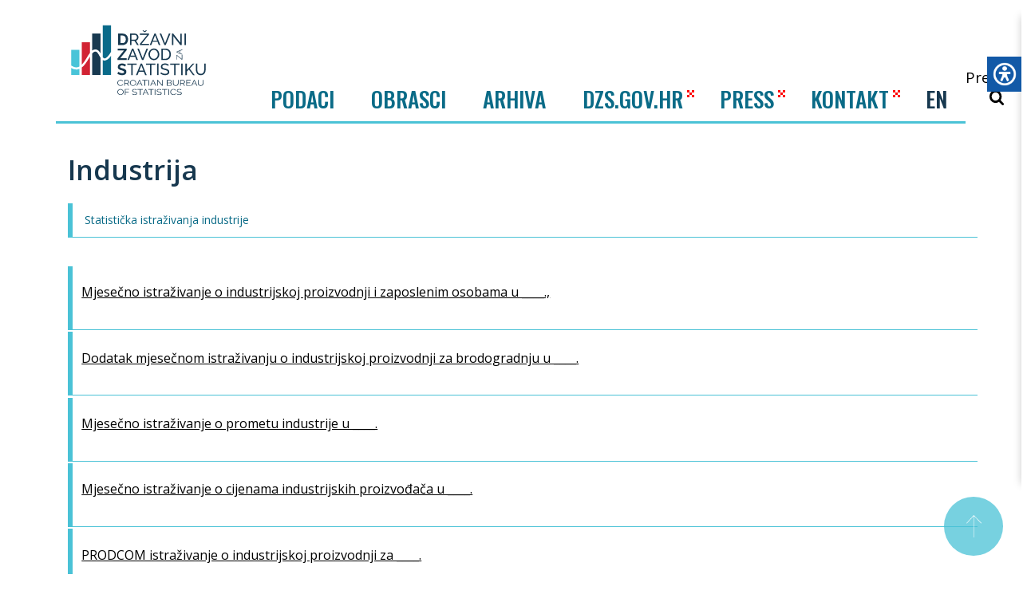

--- FILE ---
content_type: text/html; charset=utf-8
request_url: https://podaci.dzs.hr/hr/obrasci/industrija/.%20
body_size: 12722
content:

<!DOCTYPE html>
<html lang=hr>

<head>
    <!-- Global site tag (gtag.js) - Google Analytics -->
    <script async src="https://www.googletagmanager.com/gtag/js?id=UA-56466390-1"></script>
    <script>
        window.dataLayer = window.dataLayer || [];
        function gtag() { dataLayer.push(arguments); }
        gtag('js', new Date());

        gtag('config', 'UA-56466390-1');
    </script>
    <meta charset=utf-8>
    <meta http-equiv=x-ua-compatible content="ie=edge">
    <meta name=viewport content="width=device-width,initial-scale=1">
    <meta property="og:title" content="Industrija" />
    <meta property="og:type" content="website" />
    <meta property="og:site_name" content="Državni zavod za statistiku" />
    <meta property="og:image" content="/images/logo_hr.png" />
    <title>Industrija | Državni zavod za statistiku</title>
    <link rel="icon" href="/favicon.ico">
    <link href="https://fonts.googleapis.com/css?family=Open+Sans:400,600,700&display=swap" rel="stylesheet">
    <link href="https://fonts.googleapis.com/css?family=Oswald:500|Roboto:400,700&amp;subset=latin-ext" rel="stylesheet">
    <link rel=stylesheet href="/assets/css/compiled.css?v=3">
    <script src="/js/jquery-2.2.4.min.js"></script>
    <script src="/js/jquery.validate.min.js"></script>
    <script src="/js/additional-methods.min.js"></script>
    <script src="/scripts/apexcharts.min.js"></script>
    <script src="/scripts/magnific.custom.min.js"></script>
    <link href=/assets/js/app.js rel=preload as=script>
    <link href=/assets/js/chunk-vendors.js rel=preload as=script>
    <link href=/assets/css/app.css rel=stylesheet>
    <link href=/css/print.css rel=stylesheet>
    <link href="/css/apexcharts.css" rel="stylesheet">
    <link rel="stylesheet" hrewwf="https://use.fontawesome.com/releases/v5.8.2/css/all.css" integrity="sha384-oS3vJWv+0UjzBfQzYUhtDYW+Pj2yciDJxpsK1OYPAYjqT085Qq/1cq5FLXAZQ7Ay" crossorigin="anonymous">


      <script src=/js/d3.v5.min.js></script>
</head>

<body>
    <div class="static-frame">
        
<div class="header">
    <div class="container">
        <div class="row">
            
<nav class="nav-mobile hide-desktop">
    <div class="container">
        <div class="header-flex">
            <a href="/hr/" class="header-logo">
                <img src="/svg/dzs-logo.svg" alt="">
            </a>
            <button class="deactivate-hamburger button-icon">
                <svg class="icon icon-close"><use xlink:href="/svg/symbol-defs.svg#icon-close"></use></svg>
            </button>
        </div>

        <ul class="level-1 mobile-menu">
            <li class="mobile-gap">
                
<a class="_selected" href="/hr/">HR</a>
<a class="" href="/en/">EN</a>

            </li>
            <li>
                <a class="level-1-href" href="#">PODACI</a>
                <div class="level-1-icon toggle-level"></div>
                <ul class="level-2">
                        <li class="">
                            <a href="/hr/podaci/bdp-i-nacionalni-racuni/">
                                <span class="nav-panel-icon-holder">
                                    <svg class="icon icon-bdp">
                                        <use xlink:href="/svg/symbol-defs.svg#icon-bdp"></use>
                                    </svg>
                                </span>
                                <span class="nav-panel-icon-text">BDP i nacionalni računi</span>
                            </a>
                        </li>
                        <li class="">
                            <a href="/hr/podaci/cijene/">
                                <span class="nav-panel-icon-holder">
                                    <svg class="icon icon-cijene">
                                        <use xlink:href="/svg/symbol-defs.svg#icon-cijene"></use>
                                    </svg>
                                </span>
                                <span class="nav-panel-icon-text">Cijene</span>
                            </a>
                        </li>
                        <li class="">
                            <a href="/hr/podaci/gradevinarstvo/">
                                <span class="nav-panel-icon-holder">
                                    <svg class="icon icon-gradevinarstvo">
                                        <use xlink:href="/svg/symbol-defs.svg#icon-gradevinarstvo"></use>
                                    </svg>
                                </span>
                                <span class="nav-panel-icon-text">Građevinarstvo</span>
                            </a>
                        </li>
                        <li class="">
                            <a href="/hr/podaci/industrija/">
                                <span class="nav-panel-icon-holder">
                                    <svg class="icon icon-industrija">
                                        <use xlink:href="/svg/symbol-defs.svg#icon-industrija"></use>
                                    </svg>
                                </span>
                                <span class="nav-panel-icon-text">Industrija</span>
                            </a>
                        </li>
                        <li class="">
                            <a href="/hr/podaci/kultura/">
                                <span class="nav-panel-icon-holder">
                                    <svg class="icon icon-kultura">
                                        <use xlink:href="/svg/symbol-defs.svg#icon-kultura"></use>
                                    </svg>
                                </span>
                                <span class="nav-panel-icon-text">Kultura</span>
                            </a>
                        </li>
                        <li class="">
                            <a href="/hr/podaci/obrazovanje/">
                                <span class="nav-panel-icon-holder">
                                    <svg class="icon icon-obrazovanje">
                                        <use xlink:href="/svg/symbol-defs.svg#icon-obrazovanje"></use>
                                    </svg>
                                </span>
                                <span class="nav-panel-icon-text">Obrazovanje</span>
                            </a>
                        </li>
                        <li class="">
                            <a href="/hr/podaci/okolis-i-energija/">
                                <span class="nav-panel-icon-holder">
                                    <svg class="icon icon-okolis">
                                        <use xlink:href="/svg/symbol-defs.svg#icon-okolis"></use>
                                    </svg>
                                </span>
                                <span class="nav-panel-icon-text">Okoliš i energija</span>
                            </a>
                        </li>
                        <li class="">
                            <a href="/hr/podaci/poduzeca/">
                                <span class="nav-panel-icon-holder">
                                    <svg class="icon icon-poduzeca">
                                        <use xlink:href="/svg/symbol-defs.svg#icon-poduzeca"></use>
                                    </svg>
                                </span>
                                <span class="nav-panel-icon-text">Poduzeća</span>
                            </a>
                        </li>
                        <li class="">
                            <a href="/hr/podaci/poljoprivreda/">
                                <span class="nav-panel-icon-holder">
                                    <svg class="icon icon-poljoprivreda">
                                        <use xlink:href="/svg/symbol-defs.svg#icon-poljoprivreda"></use>
                                    </svg>
                                </span>
                                <span class="nav-panel-icon-text">Poljoprivreda</span>
                            </a>
                        </li>
                        <li class="">
                            <a href="/hr/podaci/pravosude-i-socijalna-zastita/">
                                <span class="nav-panel-icon-holder">
                                    <svg class="icon icon-pravosude">
                                        <use xlink:href="/svg/symbol-defs.svg#icon-pravosude"></use>
                                    </svg>
                                </span>
                                <span class="nav-panel-icon-text">Pravosuđe i socijalna zaštita</span>
                            </a>
                        </li>
                        <li class="">
                            <a href="/hr/podaci/registar-poslovnih-subjekata/">
                                <span class="nav-panel-icon-holder">
                                    <svg class="icon icon-rps">
                                        <use xlink:href="/svg/symbol-defs.svg#icon-rps"></use>
                                    </svg>
                                </span>
                                <span class="nav-panel-icon-text">Registar poslovnih subjekata</span>
                            </a>
                        </li>
                        <li class="">
                            <a href="/hr/podaci/robna-razmjena-s-inozemstvom/">
                                <span class="nav-panel-icon-holder">
                                    <svg class="icon icon-robna_razmjena">
                                        <use xlink:href="/svg/symbol-defs.svg#icon-robna_razmjena"></use>
                                    </svg>
                                </span>
                                <span class="nav-panel-icon-text">Robna razmjena s inozemstvom</span>
                            </a>
                        </li>
                        <li class="">
                            <a href="/hr/podaci/stanovnistvo/">
                                <span class="nav-panel-icon-holder">
                                    <svg class="icon icon-stanovnistvo">
                                        <use xlink:href="/svg/symbol-defs.svg#icon-stanovnistvo"></use>
                                    </svg>
                                </span>
                                <span class="nav-panel-icon-text">Stanovništvo</span>
                            </a>
                        </li>
                        <li class="">
                            <a href="/hr/podaci/transport/">
                                <span class="nav-panel-icon-holder">
                                    <svg class="icon icon-transport">
                                        <use xlink:href="/svg/symbol-defs.svg#icon-transport"></use>
                                    </svg>
                                </span>
                                <span class="nav-panel-icon-text">Transport</span>
                            </a>
                        </li>
                        <li class="">
                            <a href="/hr/podaci/trgovina-i-ostale-usluge/">
                                <span class="nav-panel-icon-holder">
                                    <svg class="icon icon-trgovina">
                                        <use xlink:href="/svg/symbol-defs.svg#icon-trgovina"></use>
                                    </svg>
                                </span>
                                <span class="nav-panel-icon-text">Trgovina i ostale usluge</span>
                            </a>
                        </li>
                        <li class="">
                            <a href="/hr/podaci/trziste-rada/">
                                <span class="nav-panel-icon-holder">
                                    <svg class="icon icon-trziste_rada">
                                        <use xlink:href="/svg/symbol-defs.svg#icon-trziste_rada"></use>
                                    </svg>
                                </span>
                                <span class="nav-panel-icon-text">Tržište rada</span>
                            </a>
                        </li>
                        <li class="">
                            <a href="/hr/podaci/turizam/">
                                <span class="nav-panel-icon-holder">
                                    <svg class="icon icon-turizam">
                                        <use xlink:href="/svg/symbol-defs.svg#icon-turizam"></use>
                                    </svg>
                                </span>
                                <span class="nav-panel-icon-text">Turizam</span>
                            </a>
                        </li>
                        <li class="">
                            <a href="/hr/podaci/znanost-tehnologija-i-informacijsko-drustvo/">
                                <span class="nav-panel-icon-holder">
                                    <svg class="icon icon-znanost">
                                        <use xlink:href="/svg/symbol-defs.svg#icon-znanost"></use>
                                    </svg>
                                </span>
                                <span class="nav-panel-icon-text">Znanost, tehnologija i informacijsko društvo</span>
                            </a>
                        </li>
                        <li class="">
                            <a href="/hr/podaci/zivotni-uvjeti-dohodak-i-socijalna-iskljucenost/">
                                <span class="nav-panel-icon-holder">
                                    <svg class="icon icon-zivotni_uvjeti">
                                        <use xlink:href="/svg/symbol-defs.svg#icon-zivotni_uvjeti"></use>
                                    </svg>
                                </span>
                                <span class="nav-panel-icon-text">Životni uvjeti, dohodak i socijalna isključenost</span>
                            </a>
                        </li>
                </ul>
            </li>
                <li>
                    <a class="level-1-href" href="#">OBRASCI</a>
                    <div class="level-1-icon toggle-level"></div>
                    <ul class="level-2">
                            <li class="">
                                    <a href="/hr/obrasci/bdp-i-nacionalni-racuni/">
                                        <span class="nav-panel-icon-holder">
                                            <svg class="icon icon-bdp">
                                                <use xlink:href="/svg/symbol-defs.svg#icon-bdp"></use>
                                            </svg>
                                        </span>
                                        <span class="nav-panel-icon-text">BDP i nacionalni računi</span>
                                    </a>
                            </li>
                            <li class="">
                                    <a href="/hr/obrasci/cijene/">
                                        <span class="nav-panel-icon-holder">
                                            <svg class="icon icon-cijene">
                                                <use xlink:href="/svg/symbol-defs.svg#icon-cijene"></use>
                                            </svg>
                                        </span>
                                        <span class="nav-panel-icon-text">Cijene</span>
                                    </a>
                            </li>
                            <li class="">
                                    <a href="/hr/obrasci/energija/">
                                        <span class="nav-panel-icon-holder">
                                            <svg class="icon icon-okolis">
                                                <use xlink:href="/svg/symbol-defs.svg#icon-okolis"></use>
                                            </svg>
                                        </span>
                                        <span class="nav-panel-icon-text">Energija</span>
                                    </a>
                            </li>
                            <li class="">
                                    <a href="/hr/obrasci/gradevinarstvo/">
                                        <span class="nav-panel-icon-holder">
                                            <svg class="icon icon-gradevinarstvo">
                                                <use xlink:href="/svg/symbol-defs.svg#icon-gradevinarstvo"></use>
                                            </svg>
                                        </span>
                                        <span class="nav-panel-icon-text">Građevinarstvo</span>
                                    </a>
                            </li>
                            <li class="">
                                    <a href="/hr/obrasci/industrija/">
                                        <span class="nav-panel-icon-holder">
                                            <svg class="icon icon-industrija">
                                                <use xlink:href="/svg/symbol-defs.svg#icon-industrija"></use>
                                            </svg>
                                        </span>
                                        <span class="nav-panel-icon-text">Industrija</span>
                                    </a>
                            </li>
                            <li class="">
                                    <a href="/hr/obrasci/kultura/">
                                        <span class="nav-panel-icon-holder">
                                            <svg class="icon icon-kultura">
                                                <use xlink:href="/svg/symbol-defs.svg#icon-kultura"></use>
                                            </svg>
                                        </span>
                                        <span class="nav-panel-icon-text">Kultura</span>
                                    </a>
                            </li>
                            <li class="">
                                    <a href="/hr/obrasci/obrazovanje/">
                                        <span class="nav-panel-icon-holder">
                                            <svg class="icon icon-obrazovanje">
                                                <use xlink:href="/svg/symbol-defs.svg#icon-obrazovanje"></use>
                                            </svg>
                                        </span>
                                        <span class="nav-panel-icon-text">Obrazovanje</span>
                                    </a>
                            </li>
                            <li class="">
                                    <a href="/hr/obrasci/okolis/">
                                        <span class="nav-panel-icon-holder">
                                            <svg class="icon icon-okolis">
                                                <use xlink:href="/svg/symbol-defs.svg#icon-okolis"></use>
                                            </svg>
                                        </span>
                                        <span class="nav-panel-icon-text">Okoliš</span>
                                    </a>
                            </li>
                            <li class="">
                                    <a href="/hr/obrasci/poduzeca/">
                                        <span class="nav-panel-icon-holder">
                                            <svg class="icon icon-poduzeca">
                                                <use xlink:href="/svg/symbol-defs.svg#icon-poduzeca"></use>
                                            </svg>
                                        </span>
                                        <span class="nav-panel-icon-text">Poduzeća</span>
                                    </a>
                            </li>
                            <li class="">
                                    <a href="/hr/obrasci/poljoprivreda/">
                                        <span class="nav-panel-icon-holder">
                                            <svg class="icon icon-poljoprivreda">
                                                <use xlink:href="/svg/symbol-defs.svg#icon-poljoprivreda"></use>
                                            </svg>
                                        </span>
                                        <span class="nav-panel-icon-text">Poljoprivreda</span>
                                    </a>
                            </li>
                            <li class="">
                                    <a href="/hr/obrasci/pravosude-i-socijalna-zastita/">
                                        <span class="nav-panel-icon-holder">
                                            <svg class="icon icon-pravosude">
                                                <use xlink:href="/svg/symbol-defs.svg#icon-pravosude"></use>
                                            </svg>
                                        </span>
                                        <span class="nav-panel-icon-text">Pravosuđe i socijalna zaštita</span>
                                    </a>
                            </li>
                            <li class="">
                                    <a href="/hr/obrasci/registar-poslovnih-subjekata/">
                                        <span class="nav-panel-icon-holder">
                                            <svg class="icon icon-rps">
                                                <use xlink:href="/svg/symbol-defs.svg#icon-rps"></use>
                                            </svg>
                                        </span>
                                        <span class="nav-panel-icon-text">Registar poslovnih subjekata</span>
                                    </a>
                            </li>
                            <li class="">
                                    <a href="/hr/obrasci/stanovnistvo/">
                                        <span class="nav-panel-icon-holder">
                                            <svg class="icon icon-stanovnistvo">
                                                <use xlink:href="/svg/symbol-defs.svg#icon-stanovnistvo"></use>
                                            </svg>
                                        </span>
                                        <span class="nav-panel-icon-text">Stanovništvo</span>
                                    </a>
                            </li>
                            <li class="">
                                    <a href="/hr/obrasci/transport/">
                                        <span class="nav-panel-icon-holder">
                                            <svg class="icon icon-transport">
                                                <use xlink:href="/svg/symbol-defs.svg#icon-transport"></use>
                                            </svg>
                                        </span>
                                        <span class="nav-panel-icon-text">Transport</span>
                                    </a>
                            </li>
                            <li class="">
                                    <a href="/hr/obrasci/trgovina-i-ostale-usluge/">
                                        <span class="nav-panel-icon-holder">
                                            <svg class="icon icon-trgovina">
                                                <use xlink:href="/svg/symbol-defs.svg#icon-trgovina"></use>
                                            </svg>
                                        </span>
                                        <span class="nav-panel-icon-text">Trgovina i ostale usluge</span>
                                    </a>
                            </li>
                            <li class="">
                                    <a href="/hr/obrasci/trziste-rada/">
                                        <span class="nav-panel-icon-holder">
                                            <svg class="icon icon-trziste_rada">
                                                <use xlink:href="/svg/symbol-defs.svg#icon-trziste_rada"></use>
                                            </svg>
                                        </span>
                                        <span class="nav-panel-icon-text">Tržište rada</span>
                                    </a>
                            </li>
                            <li class="">
                                    <a href="/hr/obrasci/turizam/">
                                        <span class="nav-panel-icon-holder">
                                            <svg class="icon icon-turizam">
                                                <use xlink:href="/svg/symbol-defs.svg#icon-turizam"></use>
                                            </svg>
                                        </span>
                                        <span class="nav-panel-icon-text">Turizam</span>
                                    </a>
                            </li>
                            <li class="">
                                    <a href="/hr/obrasci/znanost-tehnologija-i-informacijsko-drustvo/">
                                        <span class="nav-panel-icon-holder">
                                            <svg class="icon icon-znanost">
                                                <use xlink:href="/svg/symbol-defs.svg#icon-znanost"></use>
                                            </svg>
                                        </span>
                                        <span class="nav-panel-icon-text">Znanost, tehnologija i informacijsko društvo</span>
                                    </a>
                            </li>
                            <li class="">
                                    <a href="/hr/obrasci/zivotni-uvjeti-dohodak-i-socijalna-iskljucenost/">
                                        <span class="nav-panel-icon-holder">
                                            <svg class="icon icon-zivotni_uvjeti">
                                                <use xlink:href="/svg/symbol-defs.svg#icon-zivotni_uvjeti"></use>
                                            </svg>
                                        </span>
                                        <span class="nav-panel-icon-text">Životni uvjeti, dohodak i socijalna isključenost</span>
                                    </a>
                            </li>
                    </ul>
                </li>
            <li>
                <a href="/hr/arhiva/" target="_blank">ARHIVA</a>
            </li>
            <li>
                <a href="https://dzs.gov.hr" target="_blank">DZS.GOV.HR</a>
                <img src="/images/pattern.png" class="nav-pattern-mob" />
            </li>
            <li>
                <a href="https://dzs.gov.hr/press/160">PRESS</a>
                <img src="/images/pattern.png" class="nav-pattern-mob" />
            </li>
            <li>
                <a href="https://dzs.gov.hr/kontakti/83" target="_blank">KONTAKT</a>
                <img src="/images/pattern.png" class="nav-pattern-mob" />
            </li>
        </ul>

    </div>
</nav>
        </div>

        <div class="header-flex">

            <a href="/hr/" class="header-logo">
                <img src="/svg/dzs-logo.svg" alt="">
                
            </a>

            
<div class="nav">
    <ul class="nav-list" id="nav-main">
        <li class="nav-item">
            <button class="nav-link js_trigger_stats" data-target="#nav-panel-podaci2">Podaci</button>
        </li>
        
            <li class="nav-item">
                <button class="nav-link js_trigger_stats" data-target="#nav-panel-obrasci">Obrasci</button>
            </li>

        <li class="nav-item">
            <a href="/hr/arhiva/" target="_blank">ARHIVA</a>
        </li>

        <li class="nav-item">
            <a href="https://dzs.gov.hr" target="_blank">DZS.GOV.HR</a>
            <img src="/images/pattern.png" class="nav-pattern" />
        </li>

        <li class="nav-item">
            <a href="https://dzs.gov.hr/press/160" target="_blank">PRESS</a>
            <img src="/images/pattern.png" class="nav-pattern" />
        </li>

        <li class="nav-item">
            <a href="https://dzs.gov.hr/kontakti/83" target="_blank">KONTAKT</a>
            <img src="/images/pattern.png" class="nav-pattern" />
        </li>

        
	
    <li class="nav-item language-link" data-language="en-us">
        <a class="nav-link " href="/en/">EN</a>
    </li>


<script>
    $(function () {
        localStorage.setItem("dzs.selectedLanguage", "hr");
        $('.language-link').on('click', function () {
            localStorage.setItem("dzs.selectedLanguage", $(this).data("language"));
        })
    })
</script>
	

    </ul>
</div>

<script>
    $(function () {

        // TODO fix menu handling: currently mix of Vue component + js below

        var activeMenu = false;
        $(".js_trigger_stats").on("click", function () {

            var targetMenu = $(this).attr('data-target');

            $('#nav-main ._active').removeClass('_active');

            // if active menu title was clicked, close it
            if (activeMenu === targetMenu) {
                $(".nav-panel").slideUp();
                activeMenu = false;
                return;
            }

            activeMenu = targetMenu;
            $(".nav-panel>div").hide();
            $(targetMenu).show();
            $(this).addClass("_active");
            $(".nav-panel").slideDown();
        });
        // close podaci/obrasci menu on click in menu
        $(document).on('click', '#nav-panel-podaci a,#nav-panel-obrasci a', function () {
            $('#nav-main ._active').removeClass('_active');
            $(".nav-panel").hide();
            activeMenu = false;
            return;
        });
    });
</script>

            <div class="header-right">
                <div class="header-right-top">
                </div>
                <div class="header-right-bottom">
                    <form class="" method="get" action="/hr/search">
                        <button type="submit" class="search-trigger search-trigger-style">
                            <span>Pretraži</span>
                            <svg class="icon icon-search">
                                <use xlink:href="/svg/symbol-defs.svg#icon-search"></use>
                            </svg>
                        </button>
                    </form>
                </div>
            </div>

            <div class="hide-desktop">
                <div class="mobile-buttons">
                    <form class="" method="get" action="/hr/search">
                        <button type="submit" class="button-icon search-trigger">
                            <svg class="icon icon-search"><use xlink:href="/svg/symbol-defs.svg#icon-search"></use></svg>
                        </button>
                    </form>
                    <button class="activate-hamburger button-icon">
                        <svg class="icon icon-menu"><use xlink:href="/svg/symbol-defs.svg#icon-menu"></use></svg>
                    </button>

                </div>

            </div>

        </div>

        
<div class="nav-panel" style="display:none">
    <div id="nav-panel-podaci">
        <div id="NavTaxonomy"></div>
    </div>
    <div id="nav-panel-podaci2">
        <div>
            <ul id="" class="">
                    <li class="">
                        <a href="/hr/podaci/bdp-i-nacionalni-racuni/" class="">
                            <span class="nav-panel-icon-holder">
                                <svg class="icon icon-bdp">
                                    <use xlink:href="/svg/symbol-defs.svg#icon-bdp"></use>
                                </svg>
                            </span>
                            <span class="nav-panel-icon-text">BDP i nacionalni računi</span>
                        </a>
                    </li>
                    <li class="">
                        <a href="/hr/podaci/cijene/" class="">
                            <span class="nav-panel-icon-holder">
                                <svg class="icon icon-cijene">
                                    <use xlink:href="/svg/symbol-defs.svg#icon-cijene"></use>
                                </svg>
                            </span>
                            <span class="nav-panel-icon-text">Cijene</span>
                        </a>
                    </li>
                    <li class="">
                        <a href="/hr/podaci/gradevinarstvo/" class="">
                            <span class="nav-panel-icon-holder">
                                <svg class="icon icon-gradevinarstvo">
                                    <use xlink:href="/svg/symbol-defs.svg#icon-gradevinarstvo"></use>
                                </svg>
                            </span>
                            <span class="nav-panel-icon-text">Građevinarstvo</span>
                        </a>
                    </li>
                    <li class="">
                        <a href="/hr/podaci/industrija/" class="">
                            <span class="nav-panel-icon-holder">
                                <svg class="icon icon-industrija">
                                    <use xlink:href="/svg/symbol-defs.svg#icon-industrija"></use>
                                </svg>
                            </span>
                            <span class="nav-panel-icon-text">Industrija</span>
                        </a>
                    </li>
                    <li class="">
                        <a href="/hr/podaci/kultura/" class="">
                            <span class="nav-panel-icon-holder">
                                <svg class="icon icon-kultura">
                                    <use xlink:href="/svg/symbol-defs.svg#icon-kultura"></use>
                                </svg>
                            </span>
                            <span class="nav-panel-icon-text">Kultura</span>
                        </a>
                    </li>
                    <li class="">
                        <a href="/hr/podaci/obrazovanje/" class="">
                            <span class="nav-panel-icon-holder">
                                <svg class="icon icon-obrazovanje">
                                    <use xlink:href="/svg/symbol-defs.svg#icon-obrazovanje"></use>
                                </svg>
                            </span>
                            <span class="nav-panel-icon-text">Obrazovanje</span>
                        </a>
                    </li>
                    <li class="">
                        <a href="/hr/podaci/okolis-i-energija/" class="">
                            <span class="nav-panel-icon-holder">
                                <svg class="icon icon-okolis">
                                    <use xlink:href="/svg/symbol-defs.svg#icon-okolis"></use>
                                </svg>
                            </span>
                            <span class="nav-panel-icon-text">Okoliš i energija</span>
                        </a>
                    </li>
                    <li class="">
                        <a href="/hr/podaci/poduzeca/" class="">
                            <span class="nav-panel-icon-holder">
                                <svg class="icon icon-poduzeca">
                                    <use xlink:href="/svg/symbol-defs.svg#icon-poduzeca"></use>
                                </svg>
                            </span>
                            <span class="nav-panel-icon-text">Poduzeća</span>
                        </a>
                    </li>
                    <li class="">
                        <a href="/hr/podaci/poljoprivreda/" class="">
                            <span class="nav-panel-icon-holder">
                                <svg class="icon icon-poljoprivreda">
                                    <use xlink:href="/svg/symbol-defs.svg#icon-poljoprivreda"></use>
                                </svg>
                            </span>
                            <span class="nav-panel-icon-text">Poljoprivreda</span>
                        </a>
                    </li>
                    <li class="">
                        <a href="/hr/podaci/pravosude-i-socijalna-zastita/" class="">
                            <span class="nav-panel-icon-holder">
                                <svg class="icon icon-pravosude">
                                    <use xlink:href="/svg/symbol-defs.svg#icon-pravosude"></use>
                                </svg>
                            </span>
                            <span class="nav-panel-icon-text">Pravosuđe i socijalna zaštita</span>
                        </a>
                    </li>
                    <li class="">
                        <a href="/hr/podaci/registar-poslovnih-subjekata/" class="">
                            <span class="nav-panel-icon-holder">
                                <svg class="icon icon-rps">
                                    <use xlink:href="/svg/symbol-defs.svg#icon-rps"></use>
                                </svg>
                            </span>
                            <span class="nav-panel-icon-text">Registar poslovnih subjekata</span>
                        </a>
                    </li>
                    <li class="">
                        <a href="/hr/podaci/robna-razmjena-s-inozemstvom/" class="">
                            <span class="nav-panel-icon-holder">
                                <svg class="icon icon-robna_razmjena">
                                    <use xlink:href="/svg/symbol-defs.svg#icon-robna_razmjena"></use>
                                </svg>
                            </span>
                            <span class="nav-panel-icon-text">Robna razmjena s inozemstvom</span>
                        </a>
                    </li>
                    <li class="">
                        <a href="/hr/podaci/stanovnistvo/" class="">
                            <span class="nav-panel-icon-holder">
                                <svg class="icon icon-stanovnistvo">
                                    <use xlink:href="/svg/symbol-defs.svg#icon-stanovnistvo"></use>
                                </svg>
                            </span>
                            <span class="nav-panel-icon-text">Stanovništvo</span>
                        </a>
                    </li>
                    <li class="">
                        <a href="/hr/podaci/transport/" class="">
                            <span class="nav-panel-icon-holder">
                                <svg class="icon icon-transport">
                                    <use xlink:href="/svg/symbol-defs.svg#icon-transport"></use>
                                </svg>
                            </span>
                            <span class="nav-panel-icon-text">Transport</span>
                        </a>
                    </li>
                    <li class="">
                        <a href="/hr/podaci/trgovina-i-ostale-usluge/" class="">
                            <span class="nav-panel-icon-holder">
                                <svg class="icon icon-trgovina">
                                    <use xlink:href="/svg/symbol-defs.svg#icon-trgovina"></use>
                                </svg>
                            </span>
                            <span class="nav-panel-icon-text">Trgovina i ostale usluge</span>
                        </a>
                    </li>
                    <li class="">
                        <a href="/hr/podaci/trziste-rada/" class="">
                            <span class="nav-panel-icon-holder">
                                <svg class="icon icon-trziste_rada">
                                    <use xlink:href="/svg/symbol-defs.svg#icon-trziste_rada"></use>
                                </svg>
                            </span>
                            <span class="nav-panel-icon-text">Tržište rada</span>
                        </a>
                    </li>
                    <li class="">
                        <a href="/hr/podaci/turizam/" class="">
                            <span class="nav-panel-icon-holder">
                                <svg class="icon icon-turizam">
                                    <use xlink:href="/svg/symbol-defs.svg#icon-turizam"></use>
                                </svg>
                            </span>
                            <span class="nav-panel-icon-text">Turizam</span>
                        </a>
                    </li>
                    <li class="">
                        <a href="/hr/podaci/znanost-tehnologija-i-informacijsko-drustvo/" class="">
                            <span class="nav-panel-icon-holder">
                                <svg class="icon icon-znanost">
                                    <use xlink:href="/svg/symbol-defs.svg#icon-znanost"></use>
                                </svg>
                            </span>
                            <span class="nav-panel-icon-text">Znanost, tehnologija i informacijsko društvo</span>
                        </a>
                    </li>
                    <li class="">
                        <a href="/hr/podaci/zivotni-uvjeti-dohodak-i-socijalna-iskljucenost/" class="">
                            <span class="nav-panel-icon-holder">
                                <svg class="icon icon-zivotni_uvjeti">
                                    <use xlink:href="/svg/symbol-defs.svg#icon-zivotni_uvjeti"></use>
                                </svg>
                            </span>
                            <span class="nav-panel-icon-text">Životni uvjeti, dohodak i socijalna isključenost</span>
                        </a>
                    </li>
            </ul>
        </div>
    </div>
    <div id="nav-panel-obrasci">
        <div>
            <ul id="" class="">
                    <li class="">
                            <a href="/hr/obrasci/bdp-i-nacionalni-racuni/" class="">
                                <span class="nav-panel-icon-holder">
                                    <svg class="icon icon-bdp">
                                        <use xlink:href="/svg/symbol-defs.svg#icon-bdp"></use>
                                    </svg>
                                </span>
                                <span class="nav-panel-icon-text">BDP i nacionalni računi</span>
                            </a>
                    </li>
                    <li class="">
                            <a href="/hr/obrasci/cijene/" class="">
                                <span class="nav-panel-icon-holder">
                                    <svg class="icon icon-cijene">
                                        <use xlink:href="/svg/symbol-defs.svg#icon-cijene"></use>
                                    </svg>
                                </span>
                                <span class="nav-panel-icon-text">Cijene</span>
                            </a>
                    </li>
                    <li class="">
                            <a href="/hr/obrasci/energija/" class="">
                                <span class="nav-panel-icon-holder">
                                    <svg class="icon icon-okolis">
                                        <use xlink:href="/svg/symbol-defs.svg#icon-okolis"></use>
                                    </svg>
                                </span>
                                <span class="nav-panel-icon-text">Energija</span>
                            </a>
                    </li>
                    <li class="">
                            <a href="/hr/obrasci/gradevinarstvo/" class="">
                                <span class="nav-panel-icon-holder">
                                    <svg class="icon icon-gradevinarstvo">
                                        <use xlink:href="/svg/symbol-defs.svg#icon-gradevinarstvo"></use>
                                    </svg>
                                </span>
                                <span class="nav-panel-icon-text">Građevinarstvo</span>
                            </a>
                    </li>
                    <li class="">
                            <a href="/hr/obrasci/industrija/" class="">
                                <span class="nav-panel-icon-holder">
                                    <svg class="icon icon-industrija">
                                        <use xlink:href="/svg/symbol-defs.svg#icon-industrija"></use>
                                    </svg>
                                </span>
                                <span class="nav-panel-icon-text">Industrija</span>
                            </a>
                    </li>
                    <li class="">
                            <a href="/hr/obrasci/kultura/" class="">
                                <span class="nav-panel-icon-holder">
                                    <svg class="icon icon-kultura">
                                        <use xlink:href="/svg/symbol-defs.svg#icon-kultura"></use>
                                    </svg>
                                </span>
                                <span class="nav-panel-icon-text">Kultura</span>
                            </a>
                    </li>
                    <li class="">
                            <a href="/hr/obrasci/obrazovanje/" class="">
                                <span class="nav-panel-icon-holder">
                                    <svg class="icon icon-obrazovanje">
                                        <use xlink:href="/svg/symbol-defs.svg#icon-obrazovanje"></use>
                                    </svg>
                                </span>
                                <span class="nav-panel-icon-text">Obrazovanje</span>
                            </a>
                    </li>
                    <li class="">
                            <a href="/hr/obrasci/okolis/" class="">
                                <span class="nav-panel-icon-holder">
                                    <svg class="icon icon-okolis">
                                        <use xlink:href="/svg/symbol-defs.svg#icon-okolis"></use>
                                    </svg>
                                </span>
                                <span class="nav-panel-icon-text">Okoliš</span>
                            </a>
                    </li>
                    <li class="">
                            <a href="/hr/obrasci/poduzeca/" class="">
                                <span class="nav-panel-icon-holder">
                                    <svg class="icon icon-poduzeca">
                                        <use xlink:href="/svg/symbol-defs.svg#icon-poduzeca"></use>
                                    </svg>
                                </span>
                                <span class="nav-panel-icon-text">Poduzeća</span>
                            </a>
                    </li>
                    <li class="">
                            <a href="/hr/obrasci/poljoprivreda/" class="">
                                <span class="nav-panel-icon-holder">
                                    <svg class="icon icon-poljoprivreda">
                                        <use xlink:href="/svg/symbol-defs.svg#icon-poljoprivreda"></use>
                                    </svg>
                                </span>
                                <span class="nav-panel-icon-text">Poljoprivreda</span>
                            </a>
                    </li>
                    <li class="">
                            <a href="/hr/obrasci/pravosude-i-socijalna-zastita/" class="">
                                <span class="nav-panel-icon-holder">
                                    <svg class="icon icon-pravosude">
                                        <use xlink:href="/svg/symbol-defs.svg#icon-pravosude"></use>
                                    </svg>
                                </span>
                                <span class="nav-panel-icon-text">Pravosuđe i socijalna zaštita</span>
                            </a>
                    </li>
                    <li class="">
                            <a href="/hr/obrasci/registar-poslovnih-subjekata/" class="">
                                <span class="nav-panel-icon-holder">
                                    <svg class="icon icon-rps">
                                        <use xlink:href="/svg/symbol-defs.svg#icon-rps"></use>
                                    </svg>
                                </span>
                                <span class="nav-panel-icon-text">Registar poslovnih subjekata</span>
                            </a>
                    </li>
                    <li class="">
                            <a href="/hr/obrasci/stanovnistvo/" class="">
                                <span class="nav-panel-icon-holder">
                                    <svg class="icon icon-stanovnistvo">
                                        <use xlink:href="/svg/symbol-defs.svg#icon-stanovnistvo"></use>
                                    </svg>
                                </span>
                                <span class="nav-panel-icon-text">Stanovništvo</span>
                            </a>
                    </li>
                    <li class="">
                            <a href="/hr/obrasci/transport/" class="">
                                <span class="nav-panel-icon-holder">
                                    <svg class="icon icon-transport">
                                        <use xlink:href="/svg/symbol-defs.svg#icon-transport"></use>
                                    </svg>
                                </span>
                                <span class="nav-panel-icon-text">Transport</span>
                            </a>
                    </li>
                    <li class="">
                            <a href="/hr/obrasci/trgovina-i-ostale-usluge/" class="">
                                <span class="nav-panel-icon-holder">
                                    <svg class="icon icon-trgovina">
                                        <use xlink:href="/svg/symbol-defs.svg#icon-trgovina"></use>
                                    </svg>
                                </span>
                                <span class="nav-panel-icon-text">Trgovina i ostale usluge</span>
                            </a>
                    </li>
                    <li class="">
                            <a href="/hr/obrasci/trziste-rada/" class="">
                                <span class="nav-panel-icon-holder">
                                    <svg class="icon icon-trziste_rada">
                                        <use xlink:href="/svg/symbol-defs.svg#icon-trziste_rada"></use>
                                    </svg>
                                </span>
                                <span class="nav-panel-icon-text">Tržište rada</span>
                            </a>
                    </li>
                    <li class="">
                            <a href="/hr/obrasci/turizam/" class="">
                                <span class="nav-panel-icon-holder">
                                    <svg class="icon icon-turizam">
                                        <use xlink:href="/svg/symbol-defs.svg#icon-turizam"></use>
                                    </svg>
                                </span>
                                <span class="nav-panel-icon-text">Turizam</span>
                            </a>
                    </li>
                    <li class="">
                            <a href="/hr/obrasci/znanost-tehnologija-i-informacijsko-drustvo/" class="">
                                <span class="nav-panel-icon-holder">
                                    <svg class="icon icon-znanost">
                                        <use xlink:href="/svg/symbol-defs.svg#icon-znanost"></use>
                                    </svg>
                                </span>
                                <span class="nav-panel-icon-text">Znanost, tehnologija i informacijsko društvo</span>
                            </a>
                    </li>
                    <li class="">
                            <a href="/hr/obrasci/zivotni-uvjeti-dohodak-i-socijalna-iskljucenost/" class="">
                                <span class="nav-panel-icon-holder">
                                    <svg class="icon icon-zivotni_uvjeti">
                                        <use xlink:href="/svg/symbol-defs.svg#icon-zivotni_uvjeti"></use>
                                    </svg>
                                </span>
                                <span class="nav-panel-icon-text">Životni uvjeti, dohodak i socijalna isključenost</span>
                            </a>
                    </li>
            </ul>
        </div>
    </div>
        <div id="nav-panel-1064">
            <ul>
                    <li>
                        <a href="/hr/pages/dzs/obrazac-za-korisnicke-zahtjeve/">Obrazac za korisničke zahtjeve</a>
                    </li>
                    <li>
                        <a href="/hr/pages/dzs/izjava-o-odricanju-odgovornosti/">Izjava o odricanju odgovornosti</a>
                    </li>
                    <li>
                        <a href="/hr/pages/dzs/pravila-privatnosti/">Pravila privatnosti</a>
                    </li>
                    <li>
                        <a href="/hr/pages/dzs/stranica-zahvale/">Vaš je zahtjev zaprimljen</a>
                    </li>
                    <li>
                        <a href="/hr/pages/dzs/greska/">Greška u slanju</a>
                    </li>
            </ul>
        </div>

</div>



    </div>
</div>

        <div class=site-overlay></div>
        <div class=faux-scroller>
            <div class=container>
                <div id="breadcrumbs" class="is-main-content">
                    

                </div>

                <div id="RouterViewContent"></div>

                <div class="is-main-content">
                    

<div class="container">
    <section class="section">
        <div class="section-title">Industrija</div>

            <ul class="documents-links">
                    <li><a href="https://web.dzs.hr/Obrasci.asp?url=&quot;https://webobrasci.dzs.hr/eSurveyInd&quot;" target="_blank">&#160;Statistička istraživanja industrije&#160;</a></li>
            </ul>

        <ul class="notice-list">
                <li>
                    <div class="notice-item">
                        <div class="notice-title">
                            <div class="notice-inline">
                                <span class="notice-name">
                                    <div class="look-like-a">Mjesečno istraživanje o industrijskoj proizvodnji i zaposlenim osobama u ____.,</div>
                                </span>
                            </div>
                            <div class="notice-meta notice-meta__expanded hidden">
                                <hr>
                                <table>
                                    <tr>
                                        <td>Šifra</td>
                                        <td>IND-1/KPS/M&#160;</td>
                                    </tr>
                                    <tr>
                                        <td>Periodika</td>
                                        <td>mjesečno</td>
                                    </tr>
                                    <tr>
                                        <td>Ime i prezime odgovorne osobe</td>
                                        <td>Slavica Peraić</td>
                                    </tr>
                                    <tr>
                                        <td>Email odgovorne osobe</td>
                                        <td><a href="mailto:PeraicS@dzs.hr">PeraicS@dzs.hr</a></td>
                                    </tr>
                                    <tr>
                                        <td>&nbsp;</td>
                                        <td>&nbsp;</td>
                                    </tr>
                                        <tr>
                                            <td>Obrazac</td>
                                            <td>
                                                    <a href="/media/mgjbojqk/ind1-kps-m.doc">
                                                        <svg class="icon icon-file-text-o">
                                                            <use xlink:href="/svg/symbol-defs.svg#icon-file-text-o"></use>
                                                        </svg>
                                                    </a>
                                                                                            </td>
                                        </tr>
                                                                                                        </table>
                            </div>
                        </div>
                    </div>
                </li>
                <li>
                    <div class="notice-item">
                        <div class="notice-title">
                            <div class="notice-inline">
                                <span class="notice-name">
                                    <div class="look-like-a">Dodatak mjesečnom istraživanju o industrijskoj proizvodnji za brodogradnju u ____.</div>
                                </span>
                            </div>
                            <div class="notice-meta notice-meta__expanded hidden">
                                <hr>
                                <table>
                                    <tr>
                                        <td>Šifra</td>
                                        <td>IND-1/KPS/M/30.11&#160;</td>
                                    </tr>
                                    <tr>
                                        <td>Periodika</td>
                                        <td>mjesečno</td>
                                    </tr>
                                    <tr>
                                        <td>Ime i prezime odgovorne osobe</td>
                                        <td>Slavica Peraić</td>
                                    </tr>
                                    <tr>
                                        <td>Email odgovorne osobe</td>
                                        <td><a href="mailto:PeraicS@dzs.hr">PeraicS@dzs.hr</a></td>
                                    </tr>
                                    <tr>
                                        <td>&nbsp;</td>
                                        <td>&nbsp;</td>
                                    </tr>
                                        <tr>
                                            <td>Obrazac</td>
                                            <td>
                                                    <a href="/media/a2bgw4h1/ind1-kps-m-30-11.doc">
                                                        <svg class="icon icon-file-text-o">
                                                            <use xlink:href="/svg/symbol-defs.svg#icon-file-text-o"></use>
                                                        </svg>
                                                    </a>
                                                                                            </td>
                                        </tr>
                                                                                                        </table>
                            </div>
                        </div>
                    </div>
                </li>
                <li>
                    <div class="notice-item">
                        <div class="notice-title">
                            <div class="notice-inline">
                                <span class="notice-name">
                                    <div class="look-like-a">Mjesečno istraživanje o prometu industrije u ____.</div>
                                </span>
                            </div>
                            <div class="notice-meta notice-meta__expanded hidden">
                                <hr>
                                <table>
                                    <tr>
                                        <td>Šifra</td>
                                        <td>IND-2/KPS/M&#160;</td>
                                    </tr>
                                    <tr>
                                        <td>Periodika</td>
                                        <td>mjesečno</td>
                                    </tr>
                                    <tr>
                                        <td>Ime i prezime odgovorne osobe</td>
                                        <td>Slavica Peraić</td>
                                    </tr>
                                    <tr>
                                        <td>Email odgovorne osobe</td>
                                        <td><a href="mailto:PeraicS@dzs.hr">PeraicS@dzs.hr</a></td>
                                    </tr>
                                    <tr>
                                        <td>&nbsp;</td>
                                        <td>&nbsp;</td>
                                    </tr>
                                        <tr>
                                            <td>Obrazac</td>
                                            <td>
                                                    <a href="/media/habiwd5o/ind-2-kps-m.doc">
                                                        <svg class="icon icon-file-text-o">
                                                            <use xlink:href="/svg/symbol-defs.svg#icon-file-text-o"></use>
                                                        </svg>
                                                    </a>
                                                                                            </td>
                                        </tr>
                                                                                                        </table>
                            </div>
                        </div>
                    </div>
                </li>
                <li>
                    <div class="notice-item">
                        <div class="notice-title">
                            <div class="notice-inline">
                                <span class="notice-name">
                                    <div class="look-like-a">Mjesečno istraživanje o cijenama industrijskih proizvođača u&#160;____.</div>
                                </span>
                            </div>
                            <div class="notice-meta notice-meta__expanded hidden">
                                <hr>
                                <table>
                                    <tr>
                                        <td>Šifra</td>
                                        <td>IND-3/KPS/M&#160;</td>
                                    </tr>
                                    <tr>
                                        <td>Periodika</td>
                                        <td>mjesečno</td>
                                    </tr>
                                    <tr>
                                        <td>Ime i prezime odgovorne osobe</td>
                                        <td>Goran Dolšak</td>
                                    </tr>
                                    <tr>
                                        <td>Email odgovorne osobe</td>
                                        <td><a href="mailto:dolsakg@dzs.hr">dolsakg@dzs.hr</a></td>
                                    </tr>
                                    <tr>
                                        <td>&nbsp;</td>
                                        <td>&nbsp;</td>
                                    </tr>
                                        <tr>
                                            <td>Obrazac</td>
                                            <td>
                                                    <a href="/media/efilmzcd/ind3-kps-m.doc">
                                                        <svg class="icon icon-file-text-o">
                                                            <use xlink:href="/svg/symbol-defs.svg#icon-file-text-o"></use>
                                                        </svg>
                                                    </a>
                                                                                            </td>
                                        </tr>
                                                                                                        </table>
                            </div>
                        </div>
                    </div>
                </li>
                <li>
                    <div class="notice-item">
                        <div class="notice-title">
                            <div class="notice-inline">
                                <span class="notice-name">
                                    <div class="look-like-a">PRODCOM istraživanje o industrijskoj proizvodnji za ____.</div>
                                </span>
                            </div>
                            <div class="notice-meta notice-meta__expanded hidden">
                                <hr>
                                <table>
                                    <tr>
                                        <td>Šifra</td>
                                        <td>IND-21/PRODCOM/G&#160;</td>
                                    </tr>
                                    <tr>
                                        <td>Periodika</td>
                                        <td>godišnje</td>
                                    </tr>
                                    <tr>
                                        <td>Ime i prezime odgovorne osobe</td>
                                        <td>Goran Dolšak</td>
                                    </tr>
                                    <tr>
                                        <td>Email odgovorne osobe</td>
                                        <td><a href="mailto:dolsakg@dzs.hr">dolsakg@dzs.hr</a></td>
                                    </tr>
                                    <tr>
                                        <td>&nbsp;</td>
                                        <td>&nbsp;</td>
                                    </tr>
                                        <tr>
                                            <td>Obrazac</td>
                                            <td>
                                                    <a href="/media/palbgok0/ind-21_prodcom_g.doc">
                                                        <svg class="icon icon-file-text-o">
                                                            <use xlink:href="/svg/symbol-defs.svg#icon-file-text-o"></use>
                                                        </svg>
                                                    </a>
                                                                                            </td>
                                        </tr>
                                                                                                        </table>
                            </div>
                        </div>
                    </div>
                </li>
                <li>
                    <div class="notice-item">
                        <div class="notice-title">
                            <div class="notice-inline">
                                <span class="notice-name">
                                    <div class="look-like-a">Pomoćni obrazac PRODCOM istraživanja za brodogradnju</div>
                                </span>
                            </div>
                            <div class="notice-meta notice-meta__expanded hidden">
                                <hr>
                                <table>
                                    <tr>
                                        <td>Šifra</td>
                                        <td>IND-21/PRODCOM/30.11&#160;</td>
                                    </tr>
                                    <tr>
                                        <td>Periodika</td>
                                        <td>godišnje</td>
                                    </tr>
                                    <tr>
                                        <td>Ime i prezime odgovorne osobe</td>
                                        <td>Goran Dolšak</td>
                                    </tr>
                                    <tr>
                                        <td>Email odgovorne osobe</td>
                                        <td><a href="mailto:dolsakg@dzs.hr">dolsakg@dzs.hr</a></td>
                                    </tr>
                                    <tr>
                                        <td>&nbsp;</td>
                                        <td>&nbsp;</td>
                                    </tr>
                                        <tr>
                                            <td>Obrazac</td>
                                            <td>
                                                    <a href="/media/kj0ljv1s/ind-21_prodcom.doc">
                                                        <svg class="icon icon-file-text-o">
                                                            <use xlink:href="/svg/symbol-defs.svg#icon-file-text-o"></use>
                                                        </svg>
                                                    </a>
                                                                                            </td>
                                        </tr>
                                                                                                        </table>
                            </div>
                        </div>
                    </div>
                </li>
                <li>
                    <div class="notice-item">
                        <div class="notice-title">
                            <div class="notice-inline">
                                <span class="notice-name">
                                    <div class="look-like-a">Godišnje istraživanje o utrošku sirovina, materijala i energenata u industriji</div>
                                </span>
                            </div>
                            <div class="notice-meta notice-meta__expanded hidden">
                                <hr>
                                <table>
                                    <tr>
                                        <td>Šifra</td>
                                        <td>IND-21/REPRO/G&#160;</td>
                                    </tr>
                                    <tr>
                                        <td>Periodika</td>
                                        <td>godišnje</td>
                                    </tr>
                                    <tr>
                                        <td>Ime i prezime odgovorne osobe</td>
                                        <td>Goran Dolšak</td>
                                    </tr>
                                    <tr>
                                        <td>Email odgovorne osobe</td>
                                        <td><a href="mailto:dolsakg@dzs.hr">dolsakg@dzs.hr</a></td>
                                    </tr>
                                    <tr>
                                        <td>&nbsp;</td>
                                        <td>&nbsp;</td>
                                    </tr>
                                        <tr>
                                            <td>Obrazac</td>
                                            <td>
                                                    <a href="/media/nyehz2mc/ind-21_repro_g.doc">
                                                        <svg class="icon icon-file-text-o">
                                                            <use xlink:href="/svg/symbol-defs.svg#icon-file-text-o"></use>
                                                        </svg>
                                                    </a>
                                                                                            </td>
                                        </tr>
                                                                                                        </table>
                            </div>
                        </div>
                    </div>
                </li>
        </ul>
    </section>
</div>
<script>
    $('.notice-title').on('click', function () {
        $(this).find('.notice-meta__expanded').toggleClass('hidden')
    });
</script>
                </div>
            </div>

            <link rel=stylesheet type=text/css href=//cdn.jsdelivr.net/npm/slick-carousel@1.8.1/slick/slick.css>
<script src=//cdn.jsdelivr.net/npm/slick-carousel@1.8.1/slick/slick.min.js></script>
<script>

    $(document).ready(function
        () {
        $('ul.tabs').each(function () {
            // For each set of tabs, we want to keep track of
            // which tab is active and its associated content
            var $active, $content, $links = $(this).find('a');

            // If the location.hash matches one of the links, use that as the active tab.
            // If no match is found, use the first link as the initial active tab.
            $active = $($links.filter('[href="' + location.hash + '"]')[0] || $links[0]);
            $active.addClass('active');

            $content = $($active[0].hash);

            // Hide the remaining content
            $links.not($active).each(function () {
                $(this.hash).hide();
            });

            // Bind the click event handler
            $(this).on('click', 'a', function (e) {
                console.log($(this));
                // Make the old tab inactive.
                $active.removeClass('active');
                $content.hide();

                // Update the variables with the new link and content
                $active = $(this);
                $content = $(this.hash);

                // Make the tab active.
                $active.addClass('active');
                $content.show();

                // Prevent the anchor's default click action
                if (!$active.hasClass('disablePreventDefault')) {
                    e.preventDefault();
                }
            });
        });

        $('.infographics-slider').slick({
            arrow: true,
            dots: false,
            centerMode: false,
            centerPadding: '30px',
            slidesToShow: 5,
            prevArrow: '<button type="button" class="slick-prev"><svg class="icon icon-arrow-left" version="1.1" xmlns="http://www.w3.org/2000/svg" width="8" height="28" viewBox="0 0 8 28"><path d="M7.574 28c0.098 0 0.171-0.024 0.269-0.073 0.293-0.147 0.391-0.513 0.244-0.782l-6.841-13.145 6.866-13.145c0.147-0.293 0.049-0.635-0.244-0.782s-0.635-0.049-0.782 0.244l-7.012 13.414c-0.098 0.171-0.098 0.366 0 0.538l7.012 13.414c0.098 0.195 0.293 0.318 0.489 0.318z"></path></svg></button>',
            nextArrow: '<button type="button" class="slick-next"><svg class="icon icon-arrow-right" version="1.1" xmlns="http://www.w3.org/2000/svg" width="8" height="28" viewBox="0 0 8 28"><path d="M0.586 28c-0.098 0-0.171-0.024-0.269-0.073-0.293-0.147-0.391-0.513-0.244-0.782l6.866-13.145-6.866-13.145c-0.147-0.293-0.049-0.635 0.244-0.782s0.635-0.049 0.782 0.244l7.012 13.414c0.098 0.171 0.098 0.366 0 0.538l-7.012 13.414c-0.098 0.195-0.318 0.318-0.513 0.318z"></path></svg></button>',
            responsive: [{
                breakpoint: 768,
                settings: {
                    arrows: false,
                    centerMode: true,
                    centerPadding: '10px',
                    slidesToShow: 3
                }
            },
            {
                breakpoint: 480,
                settings: {
                    centerMode: true,
                    centerPadding: '20px',
                    slidesToShow: 1
                }
            }
            ]
        });
    });
</script>

            

<div class=footer>
    <div class=container>
        <div class=row>
            <div class=col-md-3>
                <span class=footer-logo>
                    <img src="/svg/dzs-logo_white.svg" alt="">
                    
                </span>
            </div>
            <div class=col-md-5>
                <p>
                    Ilica 3, 10 000 Zagreb
Republika Hrvatska<br/>
Telefon: (+385 1) 48 06 111<br/>
Elektronička pošta: <a href="mailto:stat.info@dzs.hr" class="email-link">stat.info@dzs.hr</a>
                </p>
                <a class="email-link" href="/hr/izjava-o-pristupacnosti">Izjava o pristupačnosti</a>
            </div>
            <div class=col-md-4>
                <div class=social-buttons>
                    <a target="_blank" href="https://hr-hr.facebook.com/statcroatia">
                        <svg class="icon icon-facebook">
                            <use xlink:href=/svg/symbol-defs.svg#icon-facebook> </use>
                        </svg>
                    </a>
                    <a target="_blank" href="https://twitter.com/StatistikaHR">
                        <svg class="icon icon-twitter">
                            <use xlink:href=/svg/symbol-defs.svg#icon-twitter> </use>
                        </svg>
                    </a>
                    <a target="_blank" href="https://www.instagram.com/drzavni.zavod.za.statistiku/">
                        <svg class="icon icon-instagram">
                            <use xlink:href=/svg/symbol-defs.svg#icon-instagram> </use>
                        </svg>
                    </a>
                    <a target="_blank" href="https://www.youtube.com/channel/UCi9ifCO-fuKM71pE0cu6Kiw">
                        <svg class="icon icon-youtube">
                            <use xlink:href=/svg/symbol-defs.svg#icon-youtube> </use>
                        </svg>
                    </a>
                    <a target="_blank" href="https://www.linkedin.com/company/croatian-bureau-of-statistics-dr-avni-zavod-za-statistiku-republike-hrvatske-">
                        <svg class="icon icon-linkedin">
                            <use xlink:href=/svg/symbol-defs.svg#icon-linkedin> </use>
                        </svg>
                    </a>
                        <a target="_blank" href="/hr/dzs-rss/">
                            <svg class="icon icon-rss">
                                <use xlink:href=/svg/symbol-defs.svg#icon-rss> </use>
                            </svg>
                        </a>
                </div>
            </div>
        </div>
        <br><br>
        <div class=row>
            <div class=col-md-3>
                <a href="https://gov.hr" target="_blank">
                    <img src=/images/govhr_logo@2x.png height=40 style=margin-left:60px;>
                </a>
            </div>
            <div class=col-md-6>
                <p class=small>
                    Copyright &copy; 2026 Republika Hrvatska - Državni zavod za statistiku
                </p>
            </div>
        </div>
    </div>
</div>

<style>
    .email-link,
    .email-link:hover {
        color: white;
    }
</style>

            <a href="#" class="back-to-top scrollToTop" title="Go to top">
                <svg class="icon icon-arrow-top">
                    <use xlink:href="/svg/symbol-defs.svg#icon-arrow-top"></use>
                </svg>
            </a>
        </div>
    </div>
    


<div class="a11y-panel">
    <a href="#" class="a11y-handle">
        <img src="/images/a11y/icons8-web-accessibility-100.png" alt="" />
    </a>
    <div class="a11y-title">Postavke pristupačnosti</div>
    <button class="a11y-button" data-action="size" data-max="4">
        <img class="a11y-icon"
             src="/images/a11y/icons8-font-size-100.png"
             alt="" />
        <div class="a11y-name">
            Veličina slova
        </div>
        <ul class="steps">
            <li></li>
            <li></li>
            <li></li>
            <li></li>
        </ul>
    </button>
    <button class="a11y-button" data-action="spacing" data-max="4">
        <img class="a11y-icon"
             src="/images/a11y/icons8-add-white-space-100.png"
             alt="" />

        <div class="a11y-name">
            Razmak slova
        </div>
        <ul class="steps">
            <li></li>
            <li></li>
            <li></li>
            <li></li>
        </ul>
    </button>
    <button class="a11y-button" data-action="typography" data-max="1">
        <img class="a11y-icon" src="/images/a11y/icons8-read-100.png" alt="" />

        <div class="a11y-name">
            Čitak font
        </div>
        <ul class="steps">
            <li></li>
        </ul>
    </button>
    <button class="a11y-button" data-action="links" data-max="1">
        <img class="a11y-icon"
             src="/images/a11y/icons8-chisel-tip-marker-100.png"
             alt="" />

        <div class="a11y-name">
            Istaknute poveznice
        </div>
        <ul class="steps">
            <li></li>
        </ul>
    </button>
    <button id="accessibility_contrast" class="a11y-button" data-action="contrast" data-max="4">
        <img class="a11y-icon"
             src="/images/a11y/icons8-contrast-100.png"
             alt="" />
        <div>
            <span class="a11y-name kontrast">Kontrast</span>
            <span class="a11y-name">Sivi tonovi</span>
            <span class="a11y-name">Obrni boje</span>
            <span class="a11y-name">Visoki kontrast</span>
            <span class="a11y-name">Niski kontrast</span>
        </div>
        <ul class="steps">
            <li></li>
            <li></li>
            <li></li>
            <li></li>
        </ul>
    </button>
    <button class="a11y-button" data-action="cursor" data-max="1">
        <img class="a11y-icon"
             src="/images/a11y/icons8-cursor-100.png"
             alt="" />

        <div class="a11y-name">
            Veći pokazivač
        </div>
        <ul class="steps">
            <li></li>
        </ul>
    </button>
    <button class="a11y-reset">
        <img class="a11y-icon" src="/images/a11y/icons8-reset-100.png" alt="" />

        <div class="a11y-name">
            Poništi promjene
        </div>
    </button>
</div>



<script src="/scripts/a11y.js"></script>


    <script>

        var allPanels = $('.level-2').hide();

        $('.toggle-level').click(function () {
            $this = $(this);
            $target = $this.next();
            $('.toggle-level').removeClass("_active");

            if (!$target.hasClass('_active')) {
                allPanels.removeClass('_active').slideUp();
                $target.addClass('_active').slideDown();
                $(this).addClass("_active");
            } else {
                allPanels.removeClass('_active').slideUp();
            }

            return false;
        });

        function footerBottom() {
            var windowHeight = window.innerHeight;
            var headerHeight = $(".header").outerHeight(true);
            var footerHeight = $(".footer").outerHeight(true);
            $(".faux-scroller > .container").not(".is-main-content").css("min-height", windowHeight - headerHeight - footerHeight + "px");
        }

        $(window).resize(function () {
            footerBottom();
        });


        $(function () {

            footerBottom();

            //Click event to scroll to top
            $('.scrollToTop').click(function () {
                $('html, body, .faux-scroller').animate({ scrollTop: 0 }, 800);
                return false;

            });

            $(window).scroll(function () {
                if ($(this).scrollTop() > 300) {
                    $('.scrollToTop').fadeIn();
                } else {
                    $('.scrollToTop').fadeOut();
                }
            });



            var allPanels = $('.jsAccordionContent').hide();

            $('.jsAccordionTrigger').click(function () {

                $this = $(this);
                $target = $this.next();
                $('.jsAccordionTrigger').removeClass("_active");

                if (!$target.hasClass('_active')) {
                    allPanels.removeClass('_active').slideUp();
                    $target.addClass('_active').slideDown();
                    $(this).addClass("_active");

                } else {
                    allPanels.removeClass('_active').slideUp();
                }

                return false;
            });


            $(".activate-hamburger").on("click", function () {
                $("body").addClass("hamburger-active");
            });

            $(".deactivate-hamburger").on("click", function () {
                $("body").removeClass("hamburger-active");
            });

            $(".site-overlay").on("click", function () {
                $("body").removeClass("hamburger-active search-active");
            });

        });


        // hide content when vue link is clicked from navigation
        // TODO improve??
        $('#nav-panel-podaci,#nav-panel-obrasci').on('click', 'a', function () { $('.is-main-content').hide() });

        // hide content + hide mobile menu on clicked taxonomy link
        $("#mobile-taxonomy-nav").on("click", "a", function () {
            $("body").removeClass("hamburger-active");
            $('.is-main-content').hide();
        });

        // hide umbraco content on load if on Vue route: fixes problem after refreshing on vue location
        // TODO improve?
        $(function () {
            if (window.location.pathname.indexOf("/v2") == 0 || window.location.pathname.indexOf("/v1") == 0)
                $('.is-main-content').hide();
        })

    </script>


    <script src=/assets/js/chunk-vendors.js></script>
    <script src="/assets/js/app.js"></script>


    <style type="text/css">
        /* overflow graph for mobile phones */
        @media(max-width:767px){
            .graph-section-wrap[id^=table-] {
                overflow-x: scroll;
            }
        }
        .tooltip{
            top:-1px;
        }
        .tooltip-trigger {
            text-transform: lowercase;
            background-color:#17384f;
        }
        .tooltip-content.tooltip-show{
            z-index:999;
        }
    </style>
</body>
</html>

--- FILE ---
content_type: text/css
request_url: https://podaci.dzs.hr/assets/css/compiled.css?v=3
body_size: 17485
content:
/*!
 * Bootstrap v3.3.5 (http://getbootstrap.com)
 * Copyright 2011-2015 Twitter, Inc.
 * Licensed under MIT (https://github.com/twbs/bootstrap/blob/master/LICENSE)
 *//*! normalize.css v3.0.3 | MIT License | github.com/necolas/normalize.css */html{font-family:sans-serif;-ms-text-size-adjust:100%;-webkit-text-size-adjust:100%}body{margin:0}article,aside,details,figcaption,figure,footer,header,hgroup,main,menu,nav,section,summary{display:block}audio,canvas,progress,video{display:inline-block;vertical-align:baseline}audio:not([controls]){display:none;height:0}[hidden],template{display:none}a{background-color:transparent}a:active,a:hover{outline:0}abbr[title]{border-bottom:1px dotted}b,strong{font-weight:bold}dfn{font-style:italic}h1{font-size:2em;margin:0.67em 0}mark{background:#ff0;color:#000}small{font-size:80%}sub,sup{font-size:75%;line-height:0;position:relative;vertical-align:baseline}sup{top:-0.5em}sub{bottom:-0.25em}img{border:0}svg:not(:root){overflow:hidden}figure{margin:1em 40px}hr{-webkit-box-sizing:content-box;box-sizing:content-box;height:0}pre{overflow:auto}code,kbd,pre,samp{font-family:monospace, monospace;font-size:1em}button,input,optgroup,select,textarea{color:inherit;font:inherit;margin:0}button{overflow:visible}button,select{text-transform:none}button,html input[type="button"],input[type="reset"],input[type="submit"]{-webkit-appearance:button;cursor:pointer}button[disabled],html input[disabled]{cursor:default}button::-moz-focus-inner,input::-moz-focus-inner{border:0;padding:0}input{line-height:normal}input[type="checkbox"],input[type="radio"]{-webkit-box-sizing:border-box;box-sizing:border-box;padding:0}input[type="number"]::-webkit-inner-spin-button,input[type="number"]::-webkit-outer-spin-button{height:auto}input[type="search"]{-webkit-appearance:textfield;-webkit-box-sizing:content-box;box-sizing:content-box}input[type="search"]::-webkit-search-cancel-button,input[type="search"]::-webkit-search-decoration{-webkit-appearance:none}fieldset{border:1px solid #c0c0c0;margin:0 2px;padding:0.35em 0.625em 0.75em}legend{border:0;padding:0}textarea{overflow:auto}optgroup{font-weight:bold}table{border-collapse:collapse;border-spacing:0}td,th{padding:0}.container{margin-right:auto;margin-left:auto;padding-left:15px;padding-right:15px}.container:before,.container:after{content:" ";display:table}.container:after{clear:both}@media (min-width: 1200px){.container{width:1170px}}.container-fluid{margin-right:auto;margin-left:auto;padding-left:15px;padding-right:15px}.container-fluid:before,.container-fluid:after{content:" ";display:table}.container-fluid:after{clear:both}.row{margin-left:-15px;margin-right:-15px}.row:before,.row:after{content:" ";display:table}.row:after{clear:both}.col-xs-1,.col-sm-1,.col-md-1,.col-lg-1,.col-xs-2,.col-sm-2,.col-md-2,.col-lg-2,.col-xs-3,.col-sm-3,.col-md-3,.col-lg-3,.col-xs-4,.col-sm-4,.col-md-4,.col-lg-4,.col-xs-5,.col-sm-5,.col-md-5,.col-lg-5,.col-xs-6,.col-sm-6,.col-md-6,.col-lg-6,.col-xs-7,.col-sm-7,.col-md-7,.col-lg-7,.col-xs-8,.col-sm-8,.col-md-8,.col-lg-8,.col-xs-9,.col-sm-9,.col-md-9,.col-lg-9,.col-xs-10,.col-sm-10,.col-md-10,.col-lg-10,.col-xs-11,.col-sm-11,.col-md-11,.col-lg-11,.col-xs-12,.col-sm-12,.col-md-12,.col-lg-12{position:relative;min-height:1px;padding-left:15px;padding-right:15px}.col-xs-1,.col-xs-2,.col-xs-3,.col-xs-4,.col-xs-5,.col-xs-6,.col-xs-7,.col-xs-8,.col-xs-9,.col-xs-10,.col-xs-11,.col-xs-12{float:left}.col-xs-1{width:8.33333%}.col-xs-2{width:16.66667%}.col-xs-3{width:25%}.col-xs-4{width:33.33333%}.col-xs-5{width:41.66667%}.col-xs-6{width:50%}.col-xs-7{width:58.33333%}.col-xs-8{width:66.66667%}.col-xs-9{width:75%}.col-xs-10{width:83.33333%}.col-xs-11{width:91.66667%}.col-xs-12{width:100%}.col-xs-pull-0{right:auto}.col-xs-pull-1{right:8.33333%}.col-xs-pull-2{right:16.66667%}.col-xs-pull-3{right:25%}.col-xs-pull-4{right:33.33333%}.col-xs-pull-5{right:41.66667%}.col-xs-pull-6{right:50%}.col-xs-pull-7{right:58.33333%}.col-xs-pull-8{right:66.66667%}.col-xs-pull-9{right:75%}.col-xs-pull-10{right:83.33333%}.col-xs-pull-11{right:91.66667%}.col-xs-pull-12{right:100%}.col-xs-push-0{left:auto}.col-xs-push-1{left:8.33333%}.col-xs-push-2{left:16.66667%}.col-xs-push-3{left:25%}.col-xs-push-4{left:33.33333%}.col-xs-push-5{left:41.66667%}.col-xs-push-6{left:50%}.col-xs-push-7{left:58.33333%}.col-xs-push-8{left:66.66667%}.col-xs-push-9{left:75%}.col-xs-push-10{left:83.33333%}.col-xs-push-11{left:91.66667%}.col-xs-push-12{left:100%}.col-xs-offset-0{margin-left:0%}.col-xs-offset-1{margin-left:8.33333%}.col-xs-offset-2{margin-left:16.66667%}.col-xs-offset-3{margin-left:25%}.col-xs-offset-4{margin-left:33.33333%}.col-xs-offset-5{margin-left:41.66667%}.col-xs-offset-6{margin-left:50%}.col-xs-offset-7{margin-left:58.33333%}.col-xs-offset-8{margin-left:66.66667%}.col-xs-offset-9{margin-left:75%}.col-xs-offset-10{margin-left:83.33333%}.col-xs-offset-11{margin-left:91.66667%}.col-xs-offset-12{margin-left:100%}@media (min-width: 768px){.col-sm-1,.col-sm-2,.col-sm-3,.col-sm-4,.col-sm-5,.col-sm-6,.col-sm-7,.col-sm-8,.col-sm-9,.col-sm-10,.col-sm-11,.col-sm-12{float:left}.col-sm-1{width:8.33333%}.col-sm-2{width:16.66667%}.col-sm-3{width:25%}.col-sm-4{width:33.33333%}.col-sm-5{width:41.66667%}.col-sm-6{width:50%}.col-sm-7{width:58.33333%}.col-sm-8{width:66.66667%}.col-sm-9{width:75%}.col-sm-10{width:83.33333%}.col-sm-11{width:91.66667%}.col-sm-12{width:100%}.col-sm-pull-0{right:auto}.col-sm-pull-1{right:8.33333%}.col-sm-pull-2{right:16.66667%}.col-sm-pull-3{right:25%}.col-sm-pull-4{right:33.33333%}.col-sm-pull-5{right:41.66667%}.col-sm-pull-6{right:50%}.col-sm-pull-7{right:58.33333%}.col-sm-pull-8{right:66.66667%}.col-sm-pull-9{right:75%}.col-sm-pull-10{right:83.33333%}.col-sm-pull-11{right:91.66667%}.col-sm-pull-12{right:100%}.col-sm-push-0{left:auto}.col-sm-push-1{left:8.33333%}.col-sm-push-2{left:16.66667%}.col-sm-push-3{left:25%}.col-sm-push-4{left:33.33333%}.col-sm-push-5{left:41.66667%}.col-sm-push-6{left:50%}.col-sm-push-7{left:58.33333%}.col-sm-push-8{left:66.66667%}.col-sm-push-9{left:75%}.col-sm-push-10{left:83.33333%}.col-sm-push-11{left:91.66667%}.col-sm-push-12{left:100%}.col-sm-offset-0{margin-left:0%}.col-sm-offset-1{margin-left:8.33333%}.col-sm-offset-2{margin-left:16.66667%}.col-sm-offset-3{margin-left:25%}.col-sm-offset-4{margin-left:33.33333%}.col-sm-offset-5{margin-left:41.66667%}.col-sm-offset-6{margin-left:50%}.col-sm-offset-7{margin-left:58.33333%}.col-sm-offset-8{margin-left:66.66667%}.col-sm-offset-9{margin-left:75%}.col-sm-offset-10{margin-left:83.33333%}.col-sm-offset-11{margin-left:91.66667%}.col-sm-offset-12{margin-left:100%}}@media (min-width: 992px){.col-md-1,.col-md-2,.col-md-3,.col-md-4,.col-md-5,.col-md-6,.col-md-7,.col-md-8,.col-md-9,.col-md-10,.col-md-11,.col-md-12{float:left}.col-md-1{width:8.33333%}.col-md-2{width:16.66667%}.col-md-3{width:25%}.col-md-4{width:33.33333%}.col-md-5{width:41.66667%}.col-md-6{width:50%}.col-md-7{width:58.33333%}.col-md-8{width:66.66667%}.col-md-9{width:75%}.col-md-10{width:83.33333%}.col-md-11{width:91.66667%}.col-md-12{width:100%}.col-md-pull-0{right:auto}.col-md-pull-1{right:8.33333%}.col-md-pull-2{right:16.66667%}.col-md-pull-3{right:25%}.col-md-pull-4{right:33.33333%}.col-md-pull-5{right:41.66667%}.col-md-pull-6{right:50%}.col-md-pull-7{right:58.33333%}.col-md-pull-8{right:66.66667%}.col-md-pull-9{right:75%}.col-md-pull-10{right:83.33333%}.col-md-pull-11{right:91.66667%}.col-md-pull-12{right:100%}.col-md-push-0{left:auto}.col-md-push-1{left:8.33333%}.col-md-push-2{left:16.66667%}.col-md-push-3{left:25%}.col-md-push-4{left:33.33333%}.col-md-push-5{left:41.66667%}.col-md-push-6{left:50%}.col-md-push-7{left:58.33333%}.col-md-push-8{left:66.66667%}.col-md-push-9{left:75%}.col-md-push-10{left:83.33333%}.col-md-push-11{left:91.66667%}.col-md-push-12{left:100%}.col-md-offset-0{margin-left:0%}.col-md-offset-1{margin-left:8.33333%}.col-md-offset-2{margin-left:16.66667%}.col-md-offset-3{margin-left:25%}.col-md-offset-4{margin-left:33.33333%}.col-md-offset-5{margin-left:41.66667%}.col-md-offset-6{margin-left:50%}.col-md-offset-7{margin-left:58.33333%}.col-md-offset-8{margin-left:66.66667%}.col-md-offset-9{margin-left:75%}.col-md-offset-10{margin-left:83.33333%}.col-md-offset-11{margin-left:91.66667%}.col-md-offset-12{margin-left:100%}}@media (min-width: 1200px){.col-lg-1,.col-lg-2,.col-lg-3,.col-lg-4,.col-lg-5,.col-lg-6,.col-lg-7,.col-lg-8,.col-lg-9,.col-lg-10,.col-lg-11,.col-lg-12{float:left}.col-lg-1{width:8.33333%}.col-lg-2{width:16.66667%}.col-lg-3{width:25%}.col-lg-4{width:33.33333%}.col-lg-5{width:41.66667%}.col-lg-6{width:50%}.col-lg-7{width:58.33333%}.col-lg-8{width:66.66667%}.col-lg-9{width:75%}.col-lg-10{width:83.33333%}.col-lg-11{width:91.66667%}.col-lg-12{width:100%}.col-lg-pull-0{right:auto}.col-lg-pull-1{right:8.33333%}.col-lg-pull-2{right:16.66667%}.col-lg-pull-3{right:25%}.col-lg-pull-4{right:33.33333%}.col-lg-pull-5{right:41.66667%}.col-lg-pull-6{right:50%}.col-lg-pull-7{right:58.33333%}.col-lg-pull-8{right:66.66667%}.col-lg-pull-9{right:75%}.col-lg-pull-10{right:83.33333%}.col-lg-pull-11{right:91.66667%}.col-lg-pull-12{right:100%}.col-lg-push-0{left:auto}.col-lg-push-1{left:8.33333%}.col-lg-push-2{left:16.66667%}.col-lg-push-3{left:25%}.col-lg-push-4{left:33.33333%}.col-lg-push-5{left:41.66667%}.col-lg-push-6{left:50%}.col-lg-push-7{left:58.33333%}.col-lg-push-8{left:66.66667%}.col-lg-push-9{left:75%}.col-lg-push-10{left:83.33333%}.col-lg-push-11{left:91.66667%}.col-lg-push-12{left:100%}.col-lg-offset-0{margin-left:0%}.col-lg-offset-1{margin-left:8.33333%}.col-lg-offset-2{margin-left:16.66667%}.col-lg-offset-3{margin-left:25%}.col-lg-offset-4{margin-left:33.33333%}.col-lg-offset-5{margin-left:41.66667%}.col-lg-offset-6{margin-left:50%}.col-lg-offset-7{margin-left:58.33333%}.col-lg-offset-8{margin-left:66.66667%}.col-lg-offset-9{margin-left:75%}.col-lg-offset-10{margin-left:83.33333%}.col-lg-offset-11{margin-left:91.66667%}.col-lg-offset-12{margin-left:100%}}.embed-responsive{position:relative;display:block;height:0;padding:0;overflow:hidden}.embed-responsive .embed-responsive-item,.embed-responsive iframe,.embed-responsive embed,.embed-responsive object,.embed-responsive video{position:absolute;top:0;left:0;bottom:0;height:100%;width:100%;border:0}.embed-responsive-16by9{padding-bottom:56.25%}.embed-responsive-4by3{padding-bottom:75%}.carousel{position:relative}.carousel-inner{position:relative;overflow:hidden;width:100%}.carousel-inner>.item{display:none;position:relative;-webkit-transition:0.6s ease-in-out left;transition:0.6s ease-in-out left}.carousel-inner>.item>img,.carousel-inner>.item>a>img{display:block;max-width:100%;height:auto;line-height:1}@media all and (transform-3d), (-webkit-transform-3d){.carousel-inner>.item{-webkit-transition:-webkit-transform 0.6s ease-in-out;transition:-webkit-transform 0.6s ease-in-out;transition:transform 0.6s ease-in-out;transition:transform 0.6s ease-in-out, -webkit-transform 0.6s ease-in-out;-webkit-backface-visibility:hidden;backface-visibility:hidden;-webkit-perspective:1000px;perspective:1000px}.carousel-inner>.item.next,.carousel-inner>.item.active.right{-webkit-transform:translate3d(100%, 0, 0);transform:translate3d(100%, 0, 0);left:0}.carousel-inner>.item.prev,.carousel-inner>.item.active.left{-webkit-transform:translate3d(-100%, 0, 0);transform:translate3d(-100%, 0, 0);left:0}.carousel-inner>.item.next.left,.carousel-inner>.item.prev.right,.carousel-inner>.item.active{-webkit-transform:translate3d(0, 0, 0);transform:translate3d(0, 0, 0);left:0}}.carousel-inner>.active,.carousel-inner>.next,.carousel-inner>.prev{display:block}.carousel-inner>.active{left:0}.carousel-inner>.next,.carousel-inner>.prev{position:absolute;top:0;width:100%}.carousel-inner>.next{left:100%}.carousel-inner>.prev{left:-100%}.carousel-inner>.next.left,.carousel-inner>.prev.right{left:0}.carousel-inner>.active.left{left:-100%}.carousel-inner>.active.right{left:100%}.carousel-control{position:absolute;top:0;left:0;bottom:0;width:15%;opacity:.5;filter:alpha(opacity=50);font-size:20px;color:#fff;text-align:center;text-shadow:0 1px 2px rgba(0,0,0,0.6)}.carousel-control.left{background-image:-webkit-gradient(linear, left top, right top, from(rgba(0,0,0,0.5)), to(rgba(0,0,0,0.0001)));background-image:linear-gradient(to right, rgba(0,0,0,0.5) 0%, rgba(0,0,0,0.0001) 100%);background-repeat:repeat-x;filter:progid:DXImageTransform.Microsoft.gradient(startColorstr='#80000000', endColorstr='#00000000', GradientType=1)}.carousel-control.right{left:auto;right:0;background-image:-webkit-gradient(linear, left top, right top, from(rgba(0,0,0,0.0001)), to(rgba(0,0,0,0.5)));background-image:linear-gradient(to right, rgba(0,0,0,0.0001) 0%, rgba(0,0,0,0.5) 100%);background-repeat:repeat-x;filter:progid:DXImageTransform.Microsoft.gradient(startColorstr='#00000000', endColorstr='#80000000', GradientType=1)}.carousel-control:hover,.carousel-control:focus{outline:0;color:#fff;text-decoration:none;opacity:.9;filter:alpha(opacity=90)}.carousel-control .icon-prev,.carousel-control .icon-next,.carousel-control .glyphicon-chevron-left,.carousel-control .glyphicon-chevron-right{position:absolute;top:50%;margin-top:-10px;z-index:5;display:inline-block}.carousel-control .icon-prev,.carousel-control .glyphicon-chevron-left{left:50%;margin-left:-10px}.carousel-control .icon-next,.carousel-control .glyphicon-chevron-right{right:50%;margin-right:-10px}.carousel-control .icon-prev,.carousel-control .icon-next{width:20px;height:20px;line-height:1;font-family:serif}.carousel-control .icon-prev:before{content:'\2039'}.carousel-control .icon-next:before{content:'\203a'}.carousel-indicators{position:absolute;bottom:10px;left:50%;z-index:15;width:60%;margin-left:-30%;padding-left:0;list-style:none;text-align:center}.carousel-indicators li{display:inline-block;width:10px;height:10px;margin:1px;text-indent:-999px;border:1px solid #fff;border-radius:10px;cursor:pointer;background-color:#000 \9;background-color:transparent}.carousel-indicators .active{margin:0;width:12px;height:12px;background-color:#fff}.carousel-caption{position:absolute;left:15%;right:15%;bottom:20px;z-index:10;padding-top:20px;padding-bottom:20px;color:#fff;text-align:center;text-shadow:0 1px 2px rgba(0,0,0,0.6)}.carousel-caption .btn{text-shadow:none}@media screen and (min-width: 768px){.carousel-control .glyphicon-chevron-left,.carousel-control .glyphicon-chevron-right,.carousel-control .icon-prev,.carousel-control .icon-next{width:30px;height:30px;margin-top:-15px;font-size:30px}.carousel-control .glyphicon-chevron-left,.carousel-control .icon-prev{margin-left:-15px}.carousel-control .glyphicon-chevron-right,.carousel-control .icon-next{margin-right:-15px}.carousel-caption{left:20%;right:20%;padding-bottom:30px}.carousel-indicators{bottom:20px}}.clearfix:before,.clearfix:after{content:" ";display:table}.clearfix:after{clear:both}.center-block{display:block;margin-left:auto;margin-right:auto}.pull-right{float:right !important}.pull-left{float:left !important}.hide{display:none !important}.show{display:block !important}.invisible{visibility:hidden}.text-hide{font:0/0 a;color:transparent;text-shadow:none;background-color:transparent;border:0}.hidden{display:none !important}.affix{position:fixed}@-ms-viewport{width:device-width}.visible-xs{display:none !important}.visible-sm{display:none !important}.visible-md{display:none !important}.visible-lg{display:none !important}.visible-xs-block,.visible-xs-inline,.visible-xs-inline-block,.visible-sm-block,.visible-sm-inline,.visible-sm-inline-block,.visible-md-block,.visible-md-inline,.visible-md-inline-block,.visible-lg-block,.visible-lg-inline,.visible-lg-inline-block{display:none !important}@media (max-width: 767px){.visible-xs{display:block !important}table.visible-xs{display:table !important}tr.visible-xs{display:table-row !important}th.visible-xs,td.visible-xs{display:table-cell !important}}@media (max-width: 767px){.visible-xs-block{display:block !important}}@media (max-width: 767px){.visible-xs-inline{display:inline !important}}@media (max-width: 767px){.visible-xs-inline-block{display:inline-block !important}}@media (min-width: 768px) and (max-width: 991px){.visible-sm{display:block !important}table.visible-sm{display:table !important}tr.visible-sm{display:table-row !important}th.visible-sm,td.visible-sm{display:table-cell !important}}@media (min-width: 768px) and (max-width: 991px){.visible-sm-block{display:block !important}}@media (min-width: 768px) and (max-width: 991px){.visible-sm-inline{display:inline !important}}@media (min-width: 768px) and (max-width: 991px){.visible-sm-inline-block{display:inline-block !important}}@media (min-width: 992px) and (max-width: 1199px){.visible-md{display:block !important}table.visible-md{display:table !important}tr.visible-md{display:table-row !important}th.visible-md,td.visible-md{display:table-cell !important}}@media (min-width: 992px) and (max-width: 1199px){.visible-md-block{display:block !important}}@media (min-width: 992px) and (max-width: 1199px){.visible-md-inline{display:inline !important}}@media (min-width: 992px) and (max-width: 1199px){.visible-md-inline-block{display:inline-block !important}}@media (min-width: 1200px){.visible-lg{display:block !important}table.visible-lg{display:table !important}tr.visible-lg{display:table-row !important}th.visible-lg,td.visible-lg{display:table-cell !important}}@media (min-width: 1200px){.visible-lg-block{display:block !important}}@media (min-width: 1200px){.visible-lg-inline{display:inline !important}}@media (min-width: 1200px){.visible-lg-inline-block{display:inline-block !important}}@media (max-width: 767px){.hidden-xs{display:none !important}}@media (min-width: 768px) and (max-width: 991px){.hidden-sm{display:none !important}}@media (min-width: 992px) and (max-width: 1199px){.hidden-md{display:none !important}}@media (min-width: 1200px){.hidden-lg{display:none !important}}html{-webkit-box-sizing:border-box;box-sizing:border-box;font-size:11.5px;width:100%;scroll-behavior:smooth}html.normal{font-size:11.5px}html.medium{font-size:12px}html.large{font-size:12.5px}*,*:before,*:after{-webkit-box-sizing:inherit;box-sizing:inherit}body{font-weight:400;font-size:1.6rem;font-family:'Open Sans', sans-serif;background:#fff;color:#000;width:100%;height:100%}h1,.section-title{font-weight:600;font-size:3rem;color:#17384f}h2{font-weight:400;font-size:2.4rem;color:#17384f}h3{font-weight:600;font-size:1.8rem;color:#17384f}.back-to-top{position:fixed;z-index:198;right:2rem;bottom:2rem;background:rgba(74,194,214,0.75);color:#fff;width:6.4rem;height:6.4rem;line-height:6.4rem;font-size:2.4rem;text-align:center;border-radius:50%}.back-to-top .icon{display:block;margin:2rem auto;pointer-events:none}@media (max-width: 991px){.back-to-top{right:initial;left:1rem;bottom:3.5rem;background:#4ac2d6;width:4.4rem;height:4.4rem;line-height:4.4rem}.back-to-top .icon{margin:1rem auto}}.static-frame{position:relative;width:100%;height:100%}@media (max-width: 991px){.faux-scroller{position:relative;z-index:0;height:calc(100% - 93px);overflow-x:hidden;overflow-y:scroll;-webkit-overflow-scrolling:touch}}@media (max-width: 991px){.hide-mobile{display:none !important}}@media (min-width: 992px){.hide-desktop{display:none !important}}.mobile-buttons{display:-webkit-box;display:-ms-flexbox;display:flex;-webkit-box-orient:horizontal;-webkit-box-direction:normal;-ms-flex-direction:row;flex-direction:row;height:100%}.header{background:#fff}@media (max-width: 991px){.header{position:fixed;top:0;right:0;left:0}}.site-overlay{position:absolute;z-index:2;top:0;right:0;bottom:0;left:0;background:rgba(0,0,0,0.5);opacity:0;pointer-events:none;-webkit-transition:0.3s;transition:0.3s}.hamburger-active .site-overlay{opacity:1;pointer-events:all}.search-active .site-overlay{opacity:1;pointer-events:all}@media (min-width: 992px){.site-overlay{display:none}}.header-flex{position:relative;display:-webkit-box;display:-ms-flexbox;display:flex;-webkit-box-orient:horizontal;-webkit-box-direction:normal;-ms-flex-direction:row;flex-direction:row;-webkit-box-pack:justify;-ms-flex-pack:justify;justify-content:space-between;-webkit-box-align:end;-ms-flex-align:end;align-items:flex-end;border-bottom:0.3rem solid #4ac2d6;padding:1.5rem 0 1.5rem}.button-icon{margin:0;border:0;padding:0.8rem;background:none}.button-icon .icon{display:block;font-size:3.2rem}.mobile-gap{display:-webkit-box;display:-ms-flexbox;display:flex;-ms-flex-pack:distribute;justify-content:space-around;padding:2rem 0}.nav-mobile{position:absolute;top:0;z-index:4;background:#fff;width:100%;max-width:320px;max-height:100vh;-webkit-transform:translateX(-100%);transform:translateX(-100%);-webkit-transition:0.3s;transition:0.3s;overflow-y:scroll;-webkit-overflow-scrolling:touch}.hamburger-active .nav-mobile{-webkit-transform:none;transform:none}.nav-mobile a{color:#000;text-decoration:none}.nav-mobile a._selected{color:#4ac2d6}.nav-mobile .level-1{list-style:none;margin:0;padding:0;padding-right:1.5rem;padding-left:1.5rem}.nav-mobile .level-1>li{position:relative;line-height:normal}.nav-mobile .level-1>li:not(:first-child){border-top:1px solid rgba(0,0,0,0.125)}.nav-mobile .level-1-href{position:relative;display:block;font-size:1.8rem;line-height:3rem;padding:1rem 0;padding-right:5.5rem;text-decoration:none}.nav-mobile .level-1-icon{position:absolute;top:0;right:0;width:5rem;height:5rem}.nav-mobile .level-1-icon::before{content:'';position:absolute;top:50%;left:50%;width:2px;height:30%;background:#4ac2d6;-webkit-transform:translate3d(-50%, -50%, 0);transform:translate3d(-50%, -50%, 0)}.nav-mobile .level-1-icon::after{content:'';position:absolute;top:50%;left:50%;width:30%;height:2px;background:#4ac2d6;-webkit-transform:translate3d(-50%, -50%, 0);transform:translate3d(-50%, -50%, 0)}.nav-mobile .level-1-icon._active::before{opacity:0}.nav-mobile .level-2{list-style:none;margin:0;padding:0 0 0.75rem}.nav-mobile .level-2 a{display:-webkit-box;display:-ms-flexbox;display:flex;font-size:1.5rem;font-weight:400;padding:0.75rem 0 0.75rem 1.5rem;text-decoration:none}.nav-mobile .level-2 li:not(:first-child){border-top:1px solid rgba(0,0,0,0.125)}@media (max-width: 991px){html{overflow:hidden;height:100%}body{overflow:hidden}.static-frame{overflow:hidden}.header{position:absolute}}a{color:#0a6b87;text-decoration:none}a:hover{text-decoration:underline}.img-responsive{display:block;max-width:100%;height:auto}.rte ul{padding-left:2rem}.nav{-ms-flex-item-align:end;align-self:flex-end;-webkit-box-flex:1;-ms-flex-positive:1;flex-grow:1;margin-bottom:-0.2rem;margin-left:4rem}@media (max-width: 991px){.nav{display:none}}.nav-list{margin:0;border:0;padding:0;list-style:none}@media (min-width: 992px){.nav-list{display:-webkit-box;display:-ms-flexbox;display:flex;-webkit-box-orient:horizontal;-webkit-box-direction:normal;-ms-flex-direction:row;flex-direction:row}}.nav-item{display:block;font-weight:500;font-size:4.6rem;font-size:2.4rem;font-family:'Oswald', sans-serif;line-height:1;padding-right:2rem;padding-left:2rem}@media (min-width: 992px){.nav-item{display:inline-block}}.nav-link{position:relative;display:block;margin:0;border:0;padding:0;outline:none;text-decoration:none;text-transform:uppercase;background:none;color:#0a6b87}.nav-link::after{content:'';position:absolute;bottom:-1.3rem;left:0;height:0.8rem;width:0%;-webkit-transition:0.25s;transition:0.25s}.nav-link:hover{text-decoration:none;color:#4ac2d6}.nav-link._active{border-bottom-color:#4ac2d6}.nav-link._active::after{background-color:#4ac2d6;width:100%}.footer{margin-top:5rem;padding-top:5rem;padding-bottom:3rem;background:#17384f;color:#fff}@media (max-width: 991px){.footer{text-align:center}}.infographics{position:relative;z-index:0;padding-top:3rem;padding-bottom:2rem;background:#e2e2e2;color:#fff;max-height:195px}.panel-dropdown{position:relative}.panel-dropdown-trigger{display:-webkit-box;display:-ms-flexbox;display:flex;width:20rem;-webkit-box-align:center;-ms-flex-align:center;align-items:center;border:1px solid #4ac2d6;padding:0.5rem 1rem;line-height:2rem;cursor:pointer}.panel-dropdown-trigger>span{-webkit-box-flex:1;-ms-flex-positive:1;flex-grow:1}.panel-dropdown-trigger .icon{display:block;font-size:2rem;color:#4ac2d6}.label-list{margin-bottom:2rem;border:1px solid #4ac2d6;padding:1.5rem;background:#fff}.label-list label{display:inline-block;margin-right:1rem;padding-top:0.25rem;padding-bottom:0.25rem;font-size:1.4rem;cursor:pointer}.label-list input{position:relative;top:0.25rem;margin-left:0.25rem}@media (min-width: 992px){.label-list input{margin-left:1rem}}.radios-list input[type='radio']{opacity:0;position:absolute;z-index:-1}.radios-list input[type='radio']:focus-visible+span{outline:1px dashed;outline-offset:3px}.radios-list input[type='radio']:not(:checked)+span{background-color:#fff}.radios-list label{display:-webkit-box;display:-ms-flexbox;display:flex;-webkit-box-orient:horizontal;-webkit-box-direction:normal;-ms-flex-direction:row;flex-direction:row;-webkit-box-align:center;-ms-flex-align:center;align-items:center}@media (min-width: 992px){.radios-list label{margin-left:1rem}}.radios-list span{display:block;width:1.4rem;height:1.4rem;margin-right:0.4rem;border-radius:50%;border:2px solid}.search-trigger-style{margin:0;border:0;padding:0;background:none}.search-trigger-style .icon{margin-left:0.5rem;margin-bottom:-0.2rem}@media (max-width: 991px){.table-legenda tr{display:inline-block;margin-right:1rem}}th{padding-right:1rem}@media (min-width: 992px){.row-flex{display:-webkit-box;display:-ms-flexbox;display:flex;-webkit-box-orient:horizontal;-webkit-box-direction:reverse;-ms-flex-direction:row-reverse;flex-direction:row-reverse}}.row-flex .col{margin:0 15px;border-top:0.5rem solid #17384f;border-bottom:0.2rem solid #17384f}@media (min-width: 992px){.col-9{width:calc(75% - 30px)}}@media (min-width: 992px){.col-3{width:calc(25% - 30px)}}.list-header{position:relative;padding-right:2em;cursor:pointer;font-size:1.4rem}.publish-type{position:absolute;z-index:1;top:0;right:0;width:2em;text-align:center;font-weight:700}.notice-year{position:relative;text-align:center}.notice-year::before{content:'';position:absolute;top:50%;right:0;left:0;height:2px;background:#4ac2d6}.notice-year>span{position:relative;background:#fff;font-size:1.8rem;font-weight:600;color:#4ac2d6;padding:0.75rem}.notice-list{margin:0;padding:1.5rem 0;list-style:none}.notice-item{margin-bottom:2rem}@media (min-width: 992px){.notice-item{display:-webkit-box;display:-ms-flexbox;display:flex;-webkit-box-align:center;-ms-flex-align:center;align-items:center;width:100%;margin-bottom:0.2rem}}.notice-date{-ms-flex-negative:0;flex-shrink:0;text-align:center;font-family:'Oswald', sans-serif;font-weight:400;font-size:1.4rem}@media (max-width: 991px){.notice-date{display:-webkit-box;display:-ms-flexbox;display:flex;-webkit-box-pack:center;-ms-flex-pack:center;justify-content:center}}@media (min-width: 992px){.notice-date{width:10rem}}.notice-month{text-transform:uppercase}@media (max-width: 991px){.notice-date-year{padding-left:0.5rem}}.notice-category{font-size:1.1rem;text-transform:uppercase;font-weight:600;color:#4ac2d6}@media (min-width: 768px){.notice-category{margin-bottom:-0.7rem}}.notice-title{-webkit-box-flex:1;-ms-flex-positive:1;flex-grow:1;border-bottom:0.1rem solid #4ac2d6;border-left:0.5rem solid #4ac2d6;padding:1rem}.notice-inline{display:-webkit-box;display:-ms-flexbox;display:flex;-webkit-box-align:center;-ms-flex-align:center;align-items:center}.notice-name{display:-webkit-box;display:-ms-flexbox;display:flex;-webkit-box-align:center;-ms-flex-align:center;align-items:center;-webkit-box-flex:1;-ms-flex-positive:1;flex-grow:1;font-weight:400;font-size:1.4rem;line-height:2rem;min-height:4rem}.notice-type{display:inline-block;width:2rem;text-align:center;font-weight:700;font-size:1.4rem;line-height:2rem}.notice-legend{-ms-flex-negative:0;flex-shrink:0;display:inline-block;width:1.2rem;height:1.2rem;margin:0 0.4rem;border-radius:50%}.legend-explained .notice-legend{margin-bottom:-0.1rem}.notice-item .notice-legend{margin-top:0.4rem;margin-bottom:0.4rem}.notice-meta{display:none;overflow:hidden}.notice-meta__expanded{display:block}.notice-meta table{border-collapse:collapse}.notice-meta table td{font-size:1.4rem;vertical-align:middle}.notice-meta table td a .icon{font-size:2.2rem}.notice-meta table td:first-child{padding-top:0.3rem;padding-right:2rem;font-size:1.1rem;text-transform:uppercase}.notice-download{float:right;padding:0.2rem}.notice-download .icon{display:block;font-size:2.4rem}.icon-calendar{color:#4ac2d6}.datepicker-inline{display:-webkit-box;display:-ms-flexbox;display:flex;-webkit-box-align:center;-ms-flex-align:center;align-items:center;-ms-flex-wrap:wrap;flex-wrap:wrap;margin-bottom:2rem}.datepicker-inline>label{margin-right:1rem}@media (max-width: 991px){.datepicker-inline>label{min-width:15%;margin-bottom:1rem}.datepicker-inline .vdp-datepicker{min-width:50%;margin-right:30%;margin-bottom:1rem}}.datepicker-divider{padding-right:1rem;font-weight:700}.vdp-datepicker{padding-right:2rem;font-size:1.4rem}.vdp-datepicker>div:first-child{border:1px solid #4ac2d6;line-height:2rem;padding:0.5rem 1rem;background:url(/svg/calendar.svg) no-repeat 95% 50%/15px 16px}.vdp-datepicker>div:first-child>input{border:0;line-height:1.8rem;background:transparent;outline:none}@media (max-width: 767px){.vdp-datepicker>div:first-child>input{max-width:8.5rem}}.partners-list{width:100%;background:#eee;padding:10px;display:grid;gap:10px}@media (min-width: 480px){.partners-list{grid-template-columns:repeat(2, 1fr)}}@media (min-width: 768px){.partners-list{grid-template-columns:repeat(3, 1fr)}}@media (min-width: 992px){.partners-list{grid-template-columns:repeat(4, 1fr)}}@media (min-width: 1200px){.partners-list{grid-template-columns:repeat(8, 1fr)}}.partner{background:#fff;text-align:center;vertical-align:top}.partner-logo{text-align:center;display:-webkit-box;display:-ms-flexbox;display:flex;-webkit-box-orient:vertical;-webkit-box-direction:normal;-ms-flex-direction:column;flex-direction:column;-webkit-box-pack:center;-ms-flex-pack:center;justify-content:center;-webkit-box-align:center;-ms-flex-align:center;align-items:center;height:6rem;font-size:3rem}@media (min-width: 992px){.partner-logo{height:11rem}}.partner-logo .icon-web-ikonice-06,.partner-logo .icon-web-ikonice-07,.partner-logo .icon-web-ikonice-08,.partner-logo .icon-web-ikonice-09{font-size:5rem}.partner-text{padding:10px;font-size:13px;font-weight:700}.featured-title{font-weight:600;font-size:2.2rem;padding:1.5rem;background:rgba(74,194,214,0.15)}.featured-item{margin-top:0.2rem;padding:1.5rem;background:rgba(74,194,214,0.15)}.featured-date{font-size:1.4rem}.featured-name{font-size:1.6rem;font-weight:700}.news{width:calc(100% + 3rem);display:-webkit-box;display:-ms-flexbox;display:flex;-webkit-box-orient:horizontal;-webkit-box-direction:normal;-ms-flex-direction:row;flex-direction:row;-ms-flex-wrap:wrap;flex-wrap:wrap;margin-right:-1.5rem;margin-left:-1.5rem}.news-item{background:#fafbfb;margin-right:1.5rem;margin-left:1.5rem;padding:1.5rem}@media (min-width: 768px){.news-item{width:calc(50% - 3rem);margin-bottom:3rem}}@media (max-width: 767px){.news-item{display:grid}.news-item .news-image{-webkit-box-ordinal-group:0;-ms-flex-order:-1;order:-1;padding-bottom:1rem}}.news-item__wide{width:calc(100% - 3rem);display:-webkit-box;display:-ms-flexbox;display:flex;-webkit-box-orient:horizontal;-webkit-box-direction:normal;-ms-flex-direction:row;flex-direction:row}@media (max-width: 767px){.news-item__wide{-webkit-box-orient:vertical;-webkit-box-direction:reverse;-ms-flex-direction:column-reverse;flex-direction:column-reverse}}.news-item__wide .news-image{max-width:50%;padding-top:0;-webkit-box-ordinal-group:initial;-ms-flex-order:initial;order:initial}@media (max-width: 767px){.news-item__wide .news-image{max-width:100%}}.news-item__colored{background:rgba(74,194,214,0.15)}.news-date{font-size:1.4rem}.news-name{font-size:1.6rem;font-weight:700}.news-copy{font-size:1.4rem;padding-top:1rem}.news-more{font-size:1.2rem;text-transform:uppercase;padding:2rem 0 0}.news-more a{display:inline-block;position:relative;text-decoration:none}.news-more a::after{content:'';position:absolute;bottom:0;left:0;height:1px;background:#4ac2d6;display:block;width:0;-webkit-transition:0.25s;transition:0.25s}.news-more a:hover::after{width:100%}.news-image{padding-top:1rem}.news-data{-webkit-box-flex:1;-ms-flex-positive:1;flex-grow:1;padding-right:1.5rem}.news img{display:block;max-width:100%}.legend1{background:#69bd45;color:#69bd45}.legend2{background:#0078bb;color:#0078bb}.legend3{background:#d12433;color:#d12433}.legend4{background:#b2b2b2;color:#b2b2b2}.legend5{background:#f6891f;color:#f6891f}.legend-explained{font-size:1.4rem;padding-top:1rem;padding-bottom:1rem}@media (min-width: 992px){.legend-holder{display:inline-block}}@media (min-width: 768px){.menu-inline{display:-webkit-box;display:-ms-flexbox;display:flex;-webkit-box-pack:justify;-ms-flex-pack:justify;justify-content:space-between}}.menu-inline-item{width:100%;padding-right:2rem;display:-webkit-box;display:-ms-flexbox;display:flex;-webkit-box-align:center;-ms-flex-align:center;align-items:center;-webkit-box-pack:center;-ms-flex-pack:center;justify-content:center}@media (max-width: 767px){.menu-inline-item{padding-top:1rem;padding-bottom:1rem}}.menu-inline-icon{font-size:4.6rem;color:#4ac2d6;padding-right:1.5rem}.menu-inline-icon .icon-web-ikonice-02{font-size:3rem}@media (max-width: 767px){.menu-inline-icon{min-width:6.5rem}}.menu-inline-icon .icon{display:block;margin:auto}.menu-inline-text{font-size:1.4rem;font-weight:600}@media (max-width: 767px){.menu-inline-text{-webkit-box-flex:1;-ms-flex-positive:1;flex-grow:1}}.sidebar-label{padding-bottom:1rem;font-weight:700;font-size:2rem;text-transform:uppercase}@media (max-width: 991px){.sidebar-label{font-size:1.5rem}}.header-logo{float:left}.header-logo img{display:block;width:12.5rem}@media (min-width: 992px){.header-logo img{width:18rem}}.header{position:relative;z-index:3}.header .container{position:relative}.header-right{display:-webkit-box;display:-ms-flexbox;display:flex;-webkit-box-orient:vertical;-webkit-box-direction:normal;-ms-flex-direction:column;flex-direction:column;-webkit-box-align:end;-ms-flex-align:end;align-items:flex-end}@media (max-width: 991px){.header-right{display:none}}.header-right-top{-webkit-box-flex:1;-ms-flex-positive:1;flex-grow:1;text-align:right;padding-bottom:2rem}.search-form{position:absolute;z-index:4;bottom:0;right:1.5rem;left:1.5rem;border:1px solid #4ac2d6;-webkit-transform:none;transform:none;-webkit-transition:0.25s;transition:0.25s;opacity:0;pointer-events:none}.search-form input{display:block;width:calc(100% - 2rem);margin:0;border:0;padding:1rem}._open_search .search-form{-webkit-transform:translateY(100%);transform:translateY(100%);opacity:1;pointer-events:all}.footer-logo img{display:block;max-width:18rem}@media (max-width: 991px){.footer-logo img{margin:auto}}.infographics-list{-webkit-box-orient:horizontal;-webkit-box-direction:normal;-ms-flex-direction:row;flex-direction:row;-webkit-box-pack:justify;-ms-flex-pack:justify;justify-content:space-between;visibility:hidden}.infographics-list.slick-slider{visibility:visible}.item-infographics{display:inline-block;text-align:center;color:#17384f}.item-infographics-icon{font-size:5rem}.item-infographics-icon .icon{display:block;margin:auto}.item-infographics-data{font-weight:700;font-size:42px}@media (max-width: 991px){.item-infographics-data{font-size:30px}}.item-infographics-type{font-size:1.4rem;text-transform:uppercase;letter-spacing:0.5px}.section{padding-top:3rem;padding-bottom:3rem}.list-items{display:table;table-layout:fixed;width:calc(100% + 3rem);margin-right:-1.5rem;margin-left:-1.5rem;display:-webkit-box;display:-ms-flexbox;display:flex;-webkit-box-orient:horizontal;-webkit-box-direction:normal;-ms-flex-direction:row;flex-direction:row;-ms-flex-wrap:wrap;flex-wrap:wrap}.item-news{position:relative;width:100%;padding:2rem 1.5rem;vertical-align:top;color:#17384f}@media (min-width: 768px){.item-news{width:50%;-webkit-box-flex:0;-ms-flex:0 0 auto;flex:0 0 auto}}@media (min-width: 992px){.item-news{width:25%;-webkit-box-flex:0;-ms-flex:0 0 auto;flex:0 0 auto}}.item-news::before{content:'';position:absolute;top:0;right:1.5rem;left:1.5rem;border-top:0.5rem solid #17384f}.item-news::after{content:'';position:absolute;bottom:0;right:1.5rem;left:1.5rem;border-bottom:0.2rem solid #17384f}.item-news-date{margin-top:0.5rem;margin-bottom:0.5rem;font-size:1.5rem}.item-news-date2{margin-top:1.5rem;margin-bottom:1.5rem;font-size:1.5rem}.item-news-title{margin-top:0.5rem;margin-bottom:0.5rem;font-weight:700}.item-news-text{margin-top:0.5rem;margin-bottom:0.5rem}.item-news-image{margin-top:0.5rem;margin-bottom:0.5rem}.excerpt{margin:4rem 0;padding:2rem;text-align:center;background:#0a6b87;color:#fff}@media (min-width: 768px){.excerpt{width:50%}}.excerpt a{color:inherit}.small{font-size:1.4rem;line-height:1.7em}dl{font-size:1.6rem;border-bottom:0.2rem solid #4ac2d6;padding-bottom:1rem}dt{font-weight:700;border-top:0.2rem solid #4ac2d6;padding:1rem 1rem}dd{margin-left:0;padding:0.25rem 1rem}.nav-panel{padding:2rem 0}.nav-panel ul{margin:0;padding:0;list-style:none;display:-webkit-box;display:-ms-flexbox;display:flex;-ms-flex-wrap:wrap;flex-wrap:wrap}.nav-panel li{padding-top:0.5rem;padding-bottom:0.5rem;padding-right:3rem}@media (min-width: 992px){.nav-panel li{width:calc(100% / 4)}}.nav-panel a{font-size:1.5rem;font-weight:400;text-decoration:none;color:#17384f;display:-webkit-box;display:-ms-flexbox;display:flex;-webkit-box-orient:horizontal;-webkit-box-direction:normal;-ms-flex-direction:row;flex-direction:row;-webkit-box-align:center;-ms-flex-align:center;align-items:center;-ms-flex-wrap:nowrap;flex-wrap:nowrap}.nav-panel a:hover{color:#4ac2d6}.nav-panel-icon-holder{width:2rem;margin-right:1rem;text-align:center;display:-webkit-box;display:-ms-flexbox;display:flex;-webkit-box-orient:vertical;-webkit-box-direction:normal;-ms-flex-direction:column;flex-direction:column;-webkit-box-pack:center;-ms-flex-pack:center;justify-content:center;-ms-flex-negative:0;flex-shrink:0}.nav-panel-icon-text{display:block;white-space:nowrap;overflow:hidden;text-overflow:ellipsis}.nav-panel .icon{font-size:1.6rem;font-size:2.3rem;color:#17384f}[id^='nav-panel-1'] ul{list-style-type:disc;list-style-position:outside;margin-left:2.8rem}.lang-link{display:inline-block;font-weight:400;font-size:1.4rem;text-decoration:none}@media (max-width: 991px){.lang-link{display:none}}.inline-input{display:-webkit-box;display:-ms-flexbox;display:flex}.inline-input *{max-width:30%}.tabs{margin:0;padding:0;padding-bottom:1.5rem;list-style:none;font-weight:700;font-size:2.4rem;color:#17384f}@media (max-width: 767px){.tabs{font-size:1.6rem}}.tabs a{text-decoration:none;color:#4ac2d6}.tabs a.active{color:#17384f}.tabs li{display:inline-block;font-size:1.4rem}.tabs li+li{margin-left:1rem;border-left:2px solid #17384f;padding-left:1rem}.sidebar{padding:1.5rem 0}@media (min-width: 992px){.social-buttons{text-align:right}}.social-buttons a{display:inline-block;padding:1.5rem;color:#fff;text-decoration:none}.social-buttons a:hover{color:#4ac2d6}.social-buttons .icon{display:block;font-size:2.4rem}.border-top-bottom{border-top:0.5rem solid #17384f;border-bottom:0.2rem solid #17384f}.embed-responsive-3by1{padding-bottom:33%}.slick-list{overflow:auto;overflow-x:hidden}.slick-dots{margin:0;padding:0;text-align:center;list-style:none}.slick-dots li{display:inline-block;margin:0 0.5rem}.chart{display:none}.chart-button{display:block;width:100%;margin:0;border:0;padding:0;outline:none;background:none}.chart-button._active{color:#4ac2d6}.slick-arrow{position:absolute;z-index:5;top:0;bottom:0;margin:0;border:0;padding:0;font-size:10rem;background:#e2e2e2;color:#17384f;outline:none}.slick-arrow svg{display:block}.slick-arrow:hover svg{color:#4ac2d6}.slick-prev{left:0}.slick-next{right:0}.breadcrumbs{font-size:1.5rem;padding-top:2rem}.breadcrumbs a{text-decoration:none;color:#0a6b87}.breadcrumbs a:hover{text-decoration:underline}.breadcrumbs span::before{content:'>';display:inline-block;padding-right:0.5rem;padding-left:0.5rem}.subitems{margin-right:-0.5rem;margin-left:-0.5rem;padding-left:0;list-style:none}@media (min-width: 768px){.subitems{display:-webkit-box;display:-ms-flexbox;display:flex;-webkit-box-orient:horizontal;-webkit-box-direction:normal;-ms-flex-direction:row;flex-direction:row;-ms-flex-wrap:wrap;flex-wrap:wrap}}.subitem{margin:0.5rem;border:1px solid #4ac2d6;border-radius:1rem}.subitem:hover{background:#4ac2d6;color:#fff;cursor:pointer}.subitem:hover a{color:#fff}.subitem_back{background-color:#0a6b87;border-color:#0a6b87}.subitem_back:hover{background-color:#17384f;border-color:#17384f}.subitem_back a{color:#fff}.subitem_back a .icon{font-size:2.2rem;margin-left:-1rem}.subitem a{display:-webkit-box;display:-ms-flexbox;display:flex;-webkit-box-orient:horizontal;-webkit-box-direction:normal;-ms-flex-direction:row;flex-direction:row;-webkit-box-align:center;-ms-flex-align:center;align-items:center;font-size:1.5rem;padding:1rem 1.5rem;line-height:1.5em;text-align:center;text-decoration:none}.table{width:100%;border-collapse:collapse}.table th{background:#4ac2d6;color:#fff;font-weight:600;text-align:left;vertical-align:bottom;padding:1rem}.table td{border-bottom:2px solid #4ac2d6;padding:1rem}.table td:first-child{font-weight:700}.table hr{margin:1rem 0;border:0;border-top:2px solid #4ac2d6;padding:0}.header-icon{margin:0;border:0;padding:0.5rem;background:none}.header-icon img{display:block;width:26px;height:26px}.sticky{border:1px solid #17384f;padding:2rem;background-color:#fff;position:-webkit-sticky;position:sticky;top:2rem;margin-top:2rem;margin-bottom:2rem;max-height:calc(100vh - 4rem)}@media (min-width: 992px){.sticky-row{display:-webkit-box;display:-ms-flexbox;display:flex}}.sticky ul{padding-left:2rem}.sticky ul li{padding-bottom:0.5rem;font-size:1.4rem}.download-panel{display:-webkit-box;display:-ms-flexbox;display:flex;-webkit-box-align:center;-ms-flex-align:center;align-items:center;-webkit-box-pack:end;-ms-flex-pack:end;justify-content:flex-end}.download-panel a{font-size:3rem;text-align:right;color:#0a6b87;margin-left:1rem}.download-panel a:hover{color:#4ac2d6}.custom-file-upload{display:-webkit-box;display:-ms-flexbox;display:flex;margin-block:8px}.custom-file-upload #fileupload{display:none}.custom-file-upload .hide{position:absolute;width:1px;height:1px;padding:0;margin:-1px;overflow:hidden;clip:rect(0, 0, 0, 0);border:0}.custom-file-upload span[role='button']{display:block;padding:12px 20px;border:1px solid #265986;border-radius:4px 0 0 4px;color:#ffffff;cursor:pointer;background-color:#265986;outline:none}.custom-file-upload span[role='button']:hover,.custom-file-upload span[role='button']:focus{background-color:#183a57;outline:2px solid transparent}.custom-file-upload input[type='text']{margin-left:-5px;padding:12px 20px;border:1px solid #ccc;border-radius:0 4px 4px 0;color:#000;background-color:#fff;-webkit-box-flex:1;-ms-flex-positive:1;flex-grow:1}.custom-file-upload input[type='text']:focus{border-color:#000;outline:2px solid transparent}.all-pages{position:fixed;top:50%;right:0;border:1px solid red;padding:1rem;-webkit-transform:translateY(-50%);transform:translateY(-50%);background-color:#fff}.tooltip{position:relative;top:-5px;width:-webkit-min-content;width:-moz-min-content;width:min-content;display:inline-block;overflow:visible}.tooltip-trigger{position:relative;z-index:1;margin:0;border:0;border-radius:50%;padding:0;width:2rem;aspect-ratio:1;background-color:#333;color:#fff}.tooltip-content{position:fixed;z-index:0;top:var(--tooltipY);left:var(--tooltipX);outline:1px solid #4ac2d6;background-color:#fff;padding:2rem;text-align:left;text-transform:none;max-width:250px;font-size:13px;line-height:1.5;-webkit-transform:translate3d(-50%, 2rem, 0);transform:translate3d(-50%, 2rem, 0);display:none}.tooltip-content.tooltip-show{display:block}.icon{display:inline-block;width:1em;height:1em;stroke-width:0;stroke:currentColor;fill:currentColor}.icon-logo-color{width:1.6669921875em}.icon-logo-white{width:1.7802734375em}.icon-arrow-left{width:0.291015625em}.icon-arrow-right{width:0.291015625em}.icon-rss{width:0.7861328125em}.icon-rotate{-webkit-transform:rotate(180deg);transform:rotate(180deg)}.icon-accessibility{width:2.076171875em}@media (max-width: 991px){.icon-accessibility{font-size:1.6rem !important}}@media (max-width: 991px){.icon-search{font-size:2rem !important}}.icon-Podaci-o-Poslovnom-Subjektu{width:1.01171875em}.icon-Rjecnik-Nazivlja{width:0.8994140625em}.icon-Kalkulator-Inflacije{width:0.7529296875em}.icon-Obrazac-Korisnickog-Zahtjeva{width:0.7822265625em}.icon-arrow-right{width:0.3037109375em}.icon-file-text-o{width:0.857421875em}.icon-calendar{width:0.9248046875em}.icon-Gradjevinarstvo{width:1.0185546875em}.icon-Industrija{width:1.1044921875em}.icon-TrgovinaNaMalo{width:1.26171875em}.icon-NettoPlaca{width:1.220703125em}.icon-Kultura{width:1.18359375em}.icon-Cijene{width:0.8349609375em}.icon-Turizam{width:1.1708984375em}.icon-Poljoprivreda{width:0.4775390625em}.icon-arrow-top{width:0.6953125em}.icon-trgovina_na_malo{width:1.2802734375em}.icon-netto_placa{width:1.240234375em}.icon-web-ikonice-04{width:0.8037109375em}.icon-web-ikonice-02{width:1.5302734375em}.icon-web-ikonice-03{width:0.8037109375em}.icon-web-ikonice-05{width:0.8037109375em}.icon-web-ikonice-06{width:1.0927734375em}.icon-web-ikonice-07{width:0.947265625em}.icon-web-ikonice-08{width:0.947265625em}.icon-web-ikonice-09{width:1.1474609375em}.icon-web-ikonice-10{width:3.90234375em}.icon-web-ikonice-11{width:2.6845703125em}.icon-web-ikonice-12{width:3.6220703125em}.icon-web-ikonice-01{width:0.939453125em}.icon-file-pdf-o{width:0.857421875em}.icon-file-excel-o{width:0.857421875em}.icon-ikonica-dash{width:1.427734375em;font-size:5rem}.accordion{max-width:680px}.accordion h2,.accordion h3{cursor:pointer;font-size:inherit;margin:0;font-weight:600;color:#4ac2d6}.accordion ul{list-style:none}.accordion ul a,.accordion ul h2,.accordion ul h3{display:block;padding:1rem}.accordion div{display:none}.accordion-level1{padding:1rem 1rem 1rem 0}.accordion-level1>li{border-block:0.2rem solid #4ac2d6}.accordion-level1>li+li{margin-top:-0.2rem}.accordion-level2,.accordion-level3{padding-left:2rem}.accordion-level2 li,.accordion-level3 li{border-top:1px solid #ddd}.breadcrumbs li{display:inline-block;padding-right:10px}.breadcrumbs li::after{content:">";padding-left:10px}.breadcrumbs li:last-child:after{content:"";padding:0px}.language-picker li{display:inline-block;padding-right:10px}.language-picker .active{color:#777}.taxonomy-picker{float:right}.publish-date{font-size:0.8em;position:absolute;top:3px}.document-name{position:relative;left:110px}.document-coverage{position:relative;left:130px}.list-meta{position:relative;left:110px}.input-field,.select-field,.textarea-field{width:100%;padding:12px 20px;margin:8px 0;display:inline-block;border:1px solid #ccc;border-radius:4px;-webkit-box-sizing:border-box;box-sizing:border-box}.form-submit{width:100%;background-color:#4caf50;color:white;padding:14px 20px;margin:8px 0;border:none;border-radius:4px;cursor:pointer}.control-label label.error{color:red;margin-bottom:20px;display:block}#loading-image{margin:0 auto;display:block;margin-top:20px}.api-response{text-align:center;font-size:28px;font-weight:bold}.legend-explained{display:none}.legend-explained ~ .legend-explained{display:block}.nav-item{position:relative}.nav-pattern{width:9px;position:absolute;top:3px;right:9px}.registration-link{color:#0a6b87;text-decoration:none;font-weight:500;font-family:"Oswald", sans-serif;margin-right:15px;font-size:16px}.header-logo{display:-webkit-box;display:-ms-flexbox;display:flex;max-width:200px;-webkit-box-align:center;-ms-flex-align:center;align-items:center}.search-input{width:100%;padding:12px 20px;margin:8px 0;display:inline-block;border:1px solid #ccc;border-radius:4px;-webkit-box-sizing:border-box;box-sizing:border-box}.search-submit{width:100%;background-color:#4caf50;color:white;padding:14px 20px;margin:8px 0;border:none;border-radius:4px;cursor:pointer}.p_li{list-style:none}.nav-pattern-mob{width:9px;position:absolute;top:19px}.mobile-menu li a{position:relative;display:inline-block;font-size:1.8rem;line-height:3rem;padding:1rem 0;text-decoration:none}.cell-highlight-td{color:#fff;background-color:#0b6fa4;font-weight:normal}.cell-highlight-td-bold{color:#fff;background-color:#0b6fa4;font-weight:bold}.bold-left{border-left:1px solid #0b6fa4 !important}.bold-right{border-right:1px solid #0b6fa4 !important}.btn{display:table;background-color:#0b6fa4;color:#fff;padding:5px 10px;border:none;margin:10px 0}.btn:hover{background-color:#4ac2d6;text-decoration:none}.documents-links{list-style:none;padding-left:0}.documents-links a{border-bottom:0.1rem solid #4ac2d6;border-left:0.5rem solid #4ac2d6;padding:1rem;display:block;display:-webkit-box;display:-ms-flexbox;display:flex;width:100%;font-size:14px}@media (max-width: 767px){.documents-links a{-webkit-box-orient:vertical;-webkit-box-direction:normal;-ms-flex-direction:column;flex-direction:column}}.documents-links a:hover{text-decoration:none;background-color:#4ac2d6;color:#fff}ul.documents-links a span:nth-child(1){width:120px;font-family:"Oswald", sans-serif;color:#000}ul.documents-links a span:nth-child(2){width:100px}.footnote{font-size:14px}.language-link .nav-link{color:#17384f}.homepage-banner img{display:block;width:100%;height:auto}.homepage-banner a{color:inherit}@media (min-width: 992px){.head-info div:nth-child(2){text-align:center}.head-info div:nth-child(3){text-align:right}}@font-face{font-family:'OmoType';src:url("/fonts/OmoType_Std-Medium_One_web.ttf") format("truetype");font-weight:400;font-style:normal}@font-face{font-family:'OmoType';src:url("/fonts/OmoType_Std-Black_One_web.ttf") format("truetype");font-weight:700;font-style:normal}.size1{font-size:12px}.size2{font-size:12.5px}.size3{font-size:13px}.size4{font-size:13.5px}.spacing1{letter-spacing:0.05rem}.spacing2{letter-spacing:0.1rem}.spacing3{letter-spacing:0.15rem}.spacing4{letter-spacing:0.2rem}.typography1 body{font-family:'OmoType', sans-serif !important}.links1 a{text-decoration:underline !important;background-color:#fdff32 !important;color:#000 !important}.contrast1{-webkit-filter:grayscale(100%);filter:grayscale(100%)}.contrast2{-webkit-filter:invert(100%);filter:invert(100%)}.contrast3{-webkit-filter:contrast(200%);filter:contrast(200%)}.contrast4{-webkit-filter:contrast(75%);filter:contrast(75%)}.cursor1,.cursor1 a,.cursor1 button{cursor:url("/images/a11y/a11y-cursor.png"),auto !important}.a11y-panel{position:fixed;z-index:10000;top:20px;right:-360px;display:-webkit-box;display:-ms-flexbox;display:flex;-webkit-box-orient:horizontal;-webkit-box-direction:normal;-ms-flex-direction:row;flex-direction:row;-ms-flex-wrap:wrap;flex-wrap:wrap;width:360px;border:1px solid #ccc;padding:20px;-webkit-box-shadow:0 0 10px #ccc;box-shadow:0 0 10px #ccc;background-color:#fff}@media (max-width: 767px){.a11y-panel{width:200px;right:-200px;padding:10px;top:initial;bottom:20px}}.a11y-panel.selected{right:0}.a11y-handle{width:44px;height:44px;background:#1259a7;position:absolute;top:50px;left:0;-webkit-transform:translateX(-100%);transform:translateX(-100%);padding:5px}@media (max-width: 767px){.a11y-handle{top:initial;bottom:15px}}.a11y-handle img{max-width:100%}.a11y-title{width:calc(100% + 40px);background-color:#1259a7;color:#fff;font-weight:700;padding:10px;text-align:center;text-transform:uppercase;font-size:14px;letter-spacing:0;margin:-20px -20px 20px}@media (max-width: 767px){.a11y-title{margin:-10px -10px 10px}}.a11y-button,.a11y-reset{position:relative;margin-top:-1px;border:1px solid #ccc;padding:5px;width:100%;font-size:16px;background:#fff;color:#000}@media (min-width: 768px){.a11y-button,.a11y-reset{width:50%;padding:25px 15px;margin-left:-1px}}.a11y-reset{width:calc(100% - 1px)}.a11y-icon{display:block;width:30px;margin:0 auto 3px}@media (max-width: 767px){.a11y-icon{width:20px}}.a11y-name{display:block;letter-spacing:normal !important}.a11y-panel .steps{display:-webkit-box;display:-ms-flexbox;display:flex;width:100%;list-style:none;margin-top:10px;margin-bottom:0;padding-left:0}@media (max-width: 767px){.a11y-panel .steps{position:absolute;top:0;right:0;bottom:0;margin:0;-webkit-box-orient:vertical;-webkit-box-direction:normal;-ms-flex-direction:column;flex-direction:column;width:auto}}.a11y-panel .steps li{-webkit-box-flex:1;-ms-flex-positive:1;flex-grow:1;height:10px;border:2px solid #fff;border-radius:5px;background-color:#eee;-webkit-transition:0.3s;transition:0.3s}@media (max-width: 767px){.a11y-panel .steps li{width:10px}}[data-selected='1'] .steps li:nth-child(1){background-color:#1259a7}[data-selected='2'] .steps li:nth-child(1){background-color:#1259a7}[data-selected='2'] .steps li:nth-child(2){background-color:#1259a7}[data-selected='3'] .steps li:nth-child(1){background-color:#1259a7}[data-selected='3'] .steps li:nth-child(2){background-color:#1259a7}[data-selected='3'] .steps li:nth-child(3){background-color:#1259a7}[data-selected='4'] .steps li:nth-child(1){background-color:#1259a7}[data-selected='4'] .steps li:nth-child(2){background-color:#1259a7}[data-selected='4'] .steps li:nth-child(3){background-color:#1259a7}[data-selected='4'] .steps li:nth-child(4){background-color:#1259a7}#accessibility_contrast .a11y-name{display:none}#accessibility_contrast .a11y-name.kontrast{display:block}#accessibility_contrast[data-selected='1'] .a11y-name{display:none !important}#accessibility_contrast[data-selected='1'] .a11y-name:nth-child(2){display:block !important}#accessibility_contrast[data-selected='2'] .a11y-name{display:none !important}#accessibility_contrast[data-selected='2'] .a11y-name:nth-child(3){display:block !important}#accessibility_contrast[data-selected='3'] .a11y-name{display:none !important}#accessibility_contrast[data-selected='3'] .a11y-name:nth-child(4){display:block !important}#accessibility_contrast[data-selected='4'] .a11y-name{display:none !important}#accessibility_contrast[data-selected='4'] .a11y-name:nth-child(5){display:block !important}.mfp-bg{top:0;left:0;width:100%;height:100%;z-index:1042;overflow:hidden;position:fixed;background:#0b0b0b;opacity:.8}.mfp-wrap{top:0;left:0;width:100%;height:100%;z-index:1043;position:fixed;outline:none !important;-webkit-backface-visibility:hidden}.mfp-container{text-align:center;position:absolute;width:100%;height:100%;left:0;top:0;padding:0 8px;-webkit-box-sizing:border-box;box-sizing:border-box}.mfp-container:before{content:'';display:inline-block;height:100%;vertical-align:middle}.mfp-align-top .mfp-container:before{display:none}.mfp-content{position:relative;display:inline-block;vertical-align:middle;margin:0 auto;text-align:left;z-index:1045}.mfp-inline-holder .mfp-content,.mfp-ajax-holder .mfp-content{width:100%;cursor:auto}.mfp-ajax-cur{cursor:progress}.mfp-zoom-out-cur,.mfp-zoom-out-cur .mfp-image-holder .mfp-close{cursor:-webkit-zoom-out;cursor:zoom-out}.mfp-zoom{cursor:pointer;cursor:-webkit-zoom-in;cursor:zoom-in}.mfp-auto-cursor .mfp-content{cursor:auto}.mfp-close,.mfp-arrow,.mfp-preloader,.mfp-counter{-webkit-user-select:none;-moz-user-select:none;-ms-user-select:none;user-select:none}.mfp-loading.mfp-figure{display:none}.mfp-hide{display:none !important}.mfp-preloader{color:#ccc;position:absolute;top:50%;width:auto;text-align:center;margin-top:-0.8em;left:8px;right:8px;z-index:1044}.mfp-preloader a{color:#ccc}.mfp-preloader a:hover{color:#fff}.mfp-s-ready .mfp-preloader{display:none}.mfp-s-error .mfp-content{display:none}button.mfp-close,button.mfp-arrow{overflow:visible;cursor:pointer;background:transparent;border:0;-webkit-appearance:none;display:block;outline:none;padding:0;z-index:1046;-webkit-box-shadow:none;box-shadow:none;-ms-touch-action:manipulation;touch-action:manipulation}button::-moz-focus-inner{padding:0;border:0}.mfp-close{width:44px;height:44px;line-height:44px;position:absolute;right:0;top:0;text-decoration:none;text-align:center;padding:0 0 18px 10px;color:#fff;font-style:normal;font-size:44px;font-family:Arial, Baskerville, monospace}.mfp-close:hover,.mfp-close:focus{opacity:1}.mfp-close:active{top:1px}.mfp-close-btn-in .mfp-close{color:blue}.mfp-image-holder .mfp-close,.mfp-iframe-holder .mfp-close{color:#fff;right:-6px;text-align:right;padding-right:6px;width:100%}.mfp-counter{position:absolute;top:0;right:0;color:#ccc;font-size:12px;line-height:18px;white-space:nowrap}.mfp-arrow{position:absolute;opacity:.65;margin:0;top:50%;margin-top:-55px;padding:0;width:90px;height:110px;-webkit-tap-highlight-color:transparent}.mfp-arrow:active{margin-top:-54px}.mfp-arrow:hover,.mfp-arrow:focus{opacity:1}.mfp-arrow:before,.mfp-arrow:after{content:'';display:block;width:0;height:0;position:absolute;left:0;top:0;margin-top:35px;margin-left:35px;border:medium inset transparent}.mfp-arrow:after{border-top-width:13px;border-bottom-width:13px;top:8px}.mfp-arrow:before{border-top-width:21px;border-bottom-width:21px;opacity:0.7}.mfp-arrow-left{left:0}.mfp-arrow-left:after{border-right:17px solid #fff;margin-left:31px}.mfp-arrow-left:before{margin-left:25px;border-right:27px solid #3f3f3f}.mfp-arrow-right{right:0}.mfp-arrow-right:after{border-left:17px solid #fff;margin-left:39px}.mfp-arrow-right:before{border-left:27px solid #3f3f3f}.mfp-iframe-holder{padding-top:40px;padding-bottom:40px}.mfp-iframe-holder .mfp-content{line-height:0;width:100%;max-width:900px}.mfp-iframe-holder .mfp-close{top:-40px}.mfp-iframe-scaler{width:100%;height:0;overflow:hidden;padding-top:56.25%}.mfp-iframe-scaler iframe{position:absolute;display:block;top:0;left:0;width:100%;height:100%;-webkit-box-shadow:0 0 8px rgba(0,0,0,0.6);box-shadow:0 0 8px rgba(0,0,0,0.6);background:#000}img.mfp-img{width:auto;max-width:100%;height:auto;display:block;line-height:0;-webkit-box-sizing:border-box;box-sizing:border-box;padding:40px 0 40px;margin:0 auto}.mfp-figure{line-height:0}.mfp-figure:after{content:'';position:absolute;left:0;top:40px;bottom:40px;display:block;right:0;width:auto;height:auto;z-index:-1;-webkit-box-shadow:0 0 8px rgba(0,0,0,0.6);box-shadow:0 0 8px rgba(0,0,0,0.6);background:#444}.mfp-figure small{color:#bdbdbd;display:block;font-size:12px;line-height:14px}.mfp-figure figure{margin:0}.mfp-bottom-bar{margin-top:-36px;position:absolute;top:100%;left:0;width:100%;cursor:auto}.mfp-title{text-align:left;line-height:18px;color:#f3f3f3;word-wrap:break-word;padding-right:36px}.mfp-image-holder .mfp-content{max-width:100%}.mfp-gallery .mfp-image-holder .mfp-figure{cursor:pointer}@media screen and (max-width: 800px) and (orientation: landscape), screen and (max-height: 300px){.mfp-img-mobile .mfp-image-holder{padding-left:0;padding-right:0}.mfp-img-mobile img.mfp-img{padding:0}.mfp-img-mobile .mfp-figure:after{top:0;bottom:0}.mfp-img-mobile .mfp-figure small{display:inline;margin-left:5px}.mfp-img-mobile .mfp-bottom-bar{background:rgba(0,0,0,0.6);bottom:0;margin:0;top:auto;padding:3px 5px;position:fixed;-webkit-box-sizing:border-box;box-sizing:border-box}.mfp-img-mobile .mfp-bottom-bar:empty{padding:0}.mfp-img-mobile .mfp-counter{right:5px;top:3px}.mfp-img-mobile .mfp-close{top:0;right:0;width:35px;height:35px;line-height:35px;background:rgba(0,0,0,0.6);position:fixed;text-align:center;padding:0}}@media all and (max-width: 900px){.mfp-arrow{-webkit-transform:scale(0.75);transform:scale(0.75)}.mfp-arrow-left{-webkit-transform-origin:0;transform-origin:0}.mfp-arrow-right{-webkit-transform-origin:100%;transform-origin:100%}.mfp-container{padding-left:6px;padding-right:6px}}#small-dialog{background:#fff;padding:20px 30px;text-align:left;max-width:640px;margin:40px auto;position:relative}#small-dialog .mfp-close{width:auto;height:auto;position:static;font:inherit}#small-dialog .popup-buttons{display:-webkit-box;display:-ms-flexbox;display:flex;-webkit-box-orient:horizontal;-webkit-box-direction:normal;-ms-flex-direction:row;flex-direction:row;-ms-flex-wrap:wrap;flex-wrap:wrap;-webkit-box-pack:center;-ms-flex-pack:center;justify-content:center;gap:2rem}#small-dialog .popup-button{border:1px solid #17384f;border-radius:4px;padding:8px 16px;font-size:1.5rem;color:#000}#small-dialog .popup-button:hover{text-decoration:underline}.person-popup{position:relative;background:#fff;color:#000;text-align:left;max-width:400px;margin:40px auto;border-radius:15px;padding:30px}.person-popup .member-profile{padding:15px 0}.my-mfp-zoom-in .zoom-anim-dialog{opacity:0;-webkit-transition:all 0.2s ease-in-out;transition:all 0.2s ease-in-out;-webkit-transform:scale(0.8);transform:scale(0.8)}.my-mfp-zoom-in.mfp-ready .zoom-anim-dialog{opacity:1;-webkit-transform:scale(1);transform:scale(1)}.my-mfp-zoom-in.mfp-removing .zoom-anim-dialog{-webkit-transform:scale(0.8);transform:scale(0.8);opacity:0}.my-mfp-zoom-in.mfp-bg{opacity:0;-webkit-transition:opacity 0.3s ease-out;transition:opacity 0.3s ease-out}.my-mfp-zoom-in.mfp-ready.mfp-bg{opacity:0.8}.my-mfp-zoom-in.mfp-removing.mfp-bg{opacity:0}.my-mfp-slide-bottom .zoom-anim-dialog{opacity:0;-webkit-transition:all 0.2s ease-out;transition:all 0.2s ease-out;-webkit-transform:translateY(-20px) perspective(600px) rotateX(10deg);transform:translateY(-20px) perspective(600px) rotateX(10deg)}.my-mfp-slide-bottom.mfp-ready .zoom-anim-dialog{opacity:1;-webkit-transform:translateY(0) perspective(600px) rotateX(0);transform:translateY(0) perspective(600px) rotateX(0)}.my-mfp-slide-bottom.mfp-removing .zoom-anim-dialog{opacity:0;-webkit-transform:translateY(-10px) perspective(600px) rotateX(10deg);transform:translateY(-10px) perspective(600px) rotateX(10deg)}.my-mfp-slide-bottom.mfp-bg{opacity:0;-webkit-transition:opacity 0.3s ease-out;transition:opacity 0.3s ease-out}.my-mfp-slide-bottom.mfp-ready.mfp-bg{opacity:0.8}.my-mfp-slide-bottom.mfp-removing.mfp-bg{opacity:0}

/*# sourceMappingURL=compiled.css.map */